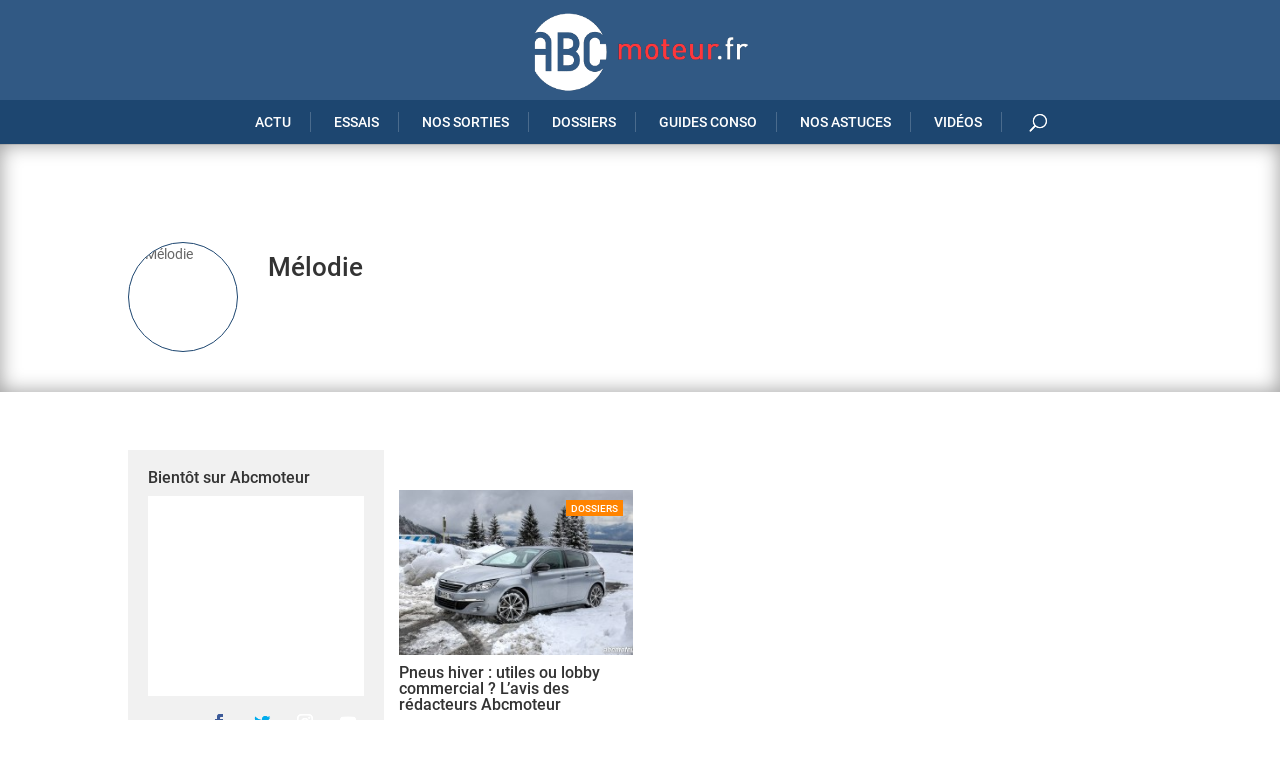

--- FILE ---
content_type: text/html; charset=UTF-8
request_url: https://abcmoteur.fr/author/melodie/
body_size: 30758
content:
<!DOCTYPE html>
<html lang="fr-FR">
<head><meta charset="UTF-8" /><script>if(navigator.userAgent.match(/MSIE|Internet Explorer/i)||navigator.userAgent.match(/Trident\/7\..*?rv:11/i)){var href=document.location.href;if(!href.match(/[?&]nowprocket/)){if(href.indexOf("?")==-1){if(href.indexOf("#")==-1){document.location.href=href+"?nowprocket=1"}else{document.location.href=href.replace("#","?nowprocket=1#")}}else{if(href.indexOf("#")==-1){document.location.href=href+"&nowprocket=1"}else{document.location.href=href.replace("#","&nowprocket=1#")}}}}</script><script>(()=>{class RocketLazyLoadScripts{constructor(){this.v="2.0.4",this.userEvents=["keydown","keyup","mousedown","mouseup","mousemove","mouseover","mouseout","touchmove","touchstart","touchend","touchcancel","wheel","click","dblclick","input"],this.attributeEvents=["onblur","onclick","oncontextmenu","ondblclick","onfocus","onmousedown","onmouseenter","onmouseleave","onmousemove","onmouseout","onmouseover","onmouseup","onmousewheel","onscroll","onsubmit"]}async t(){this.i(),this.o(),/iP(ad|hone)/.test(navigator.userAgent)&&this.h(),this.u(),this.l(this),this.m(),this.k(this),this.p(this),this._(),await Promise.all([this.R(),this.L()]),this.lastBreath=Date.now(),this.S(this),this.P(),this.D(),this.O(),this.M(),await this.C(this.delayedScripts.normal),await this.C(this.delayedScripts.defer),await this.C(this.delayedScripts.async),await this.T(),await this.F(),await this.j(),await this.A(),window.dispatchEvent(new Event("rocket-allScriptsLoaded")),this.everythingLoaded=!0,this.lastTouchEnd&&await new Promise(t=>setTimeout(t,500-Date.now()+this.lastTouchEnd)),this.I(),this.H(),this.U(),this.W()}i(){this.CSPIssue=sessionStorage.getItem("rocketCSPIssue"),document.addEventListener("securitypolicyviolation",t=>{this.CSPIssue||"script-src-elem"!==t.violatedDirective||"data"!==t.blockedURI||(this.CSPIssue=!0,sessionStorage.setItem("rocketCSPIssue",!0))},{isRocket:!0})}o(){window.addEventListener("pageshow",t=>{this.persisted=t.persisted,this.realWindowLoadedFired=!0},{isRocket:!0}),window.addEventListener("pagehide",()=>{this.onFirstUserAction=null},{isRocket:!0})}h(){let t;function e(e){t=e}window.addEventListener("touchstart",e,{isRocket:!0}),window.addEventListener("touchend",function i(o){o.changedTouches[0]&&t.changedTouches[0]&&Math.abs(o.changedTouches[0].pageX-t.changedTouches[0].pageX)<10&&Math.abs(o.changedTouches[0].pageY-t.changedTouches[0].pageY)<10&&o.timeStamp-t.timeStamp<200&&(window.removeEventListener("touchstart",e,{isRocket:!0}),window.removeEventListener("touchend",i,{isRocket:!0}),"INPUT"===o.target.tagName&&"text"===o.target.type||(o.target.dispatchEvent(new TouchEvent("touchend",{target:o.target,bubbles:!0})),o.target.dispatchEvent(new MouseEvent("mouseover",{target:o.target,bubbles:!0})),o.target.dispatchEvent(new PointerEvent("click",{target:o.target,bubbles:!0,cancelable:!0,detail:1,clientX:o.changedTouches[0].clientX,clientY:o.changedTouches[0].clientY})),event.preventDefault()))},{isRocket:!0})}q(t){this.userActionTriggered||("mousemove"!==t.type||this.firstMousemoveIgnored?"keyup"===t.type||"mouseover"===t.type||"mouseout"===t.type||(this.userActionTriggered=!0,this.onFirstUserAction&&this.onFirstUserAction()):this.firstMousemoveIgnored=!0),"click"===t.type&&t.preventDefault(),t.stopPropagation(),t.stopImmediatePropagation(),"touchstart"===this.lastEvent&&"touchend"===t.type&&(this.lastTouchEnd=Date.now()),"click"===t.type&&(this.lastTouchEnd=0),this.lastEvent=t.type,t.composedPath&&t.composedPath()[0].getRootNode()instanceof ShadowRoot&&(t.rocketTarget=t.composedPath()[0]),this.savedUserEvents.push(t)}u(){this.savedUserEvents=[],this.userEventHandler=this.q.bind(this),this.userEvents.forEach(t=>window.addEventListener(t,this.userEventHandler,{passive:!1,isRocket:!0})),document.addEventListener("visibilitychange",this.userEventHandler,{isRocket:!0})}U(){this.userEvents.forEach(t=>window.removeEventListener(t,this.userEventHandler,{passive:!1,isRocket:!0})),document.removeEventListener("visibilitychange",this.userEventHandler,{isRocket:!0}),this.savedUserEvents.forEach(t=>{(t.rocketTarget||t.target).dispatchEvent(new window[t.constructor.name](t.type,t))})}m(){const t="return false",e=Array.from(this.attributeEvents,t=>"data-rocket-"+t),i="["+this.attributeEvents.join("],[")+"]",o="[data-rocket-"+this.attributeEvents.join("],[data-rocket-")+"]",s=(e,i,o)=>{o&&o!==t&&(e.setAttribute("data-rocket-"+i,o),e["rocket"+i]=new Function("event",o),e.setAttribute(i,t))};new MutationObserver(t=>{for(const n of t)"attributes"===n.type&&(n.attributeName.startsWith("data-rocket-")||this.everythingLoaded?n.attributeName.startsWith("data-rocket-")&&this.everythingLoaded&&this.N(n.target,n.attributeName.substring(12)):s(n.target,n.attributeName,n.target.getAttribute(n.attributeName))),"childList"===n.type&&n.addedNodes.forEach(t=>{if(t.nodeType===Node.ELEMENT_NODE)if(this.everythingLoaded)for(const i of[t,...t.querySelectorAll(o)])for(const t of i.getAttributeNames())e.includes(t)&&this.N(i,t.substring(12));else for(const e of[t,...t.querySelectorAll(i)])for(const t of e.getAttributeNames())this.attributeEvents.includes(t)&&s(e,t,e.getAttribute(t))})}).observe(document,{subtree:!0,childList:!0,attributeFilter:[...this.attributeEvents,...e]})}I(){this.attributeEvents.forEach(t=>{document.querySelectorAll("[data-rocket-"+t+"]").forEach(e=>{this.N(e,t)})})}N(t,e){const i=t.getAttribute("data-rocket-"+e);i&&(t.setAttribute(e,i),t.removeAttribute("data-rocket-"+e))}k(t){Object.defineProperty(HTMLElement.prototype,"onclick",{get(){return this.rocketonclick||null},set(e){this.rocketonclick=e,this.setAttribute(t.everythingLoaded?"onclick":"data-rocket-onclick","this.rocketonclick(event)")}})}S(t){function e(e,i){let o=e[i];e[i]=null,Object.defineProperty(e,i,{get:()=>o,set(s){t.everythingLoaded?o=s:e["rocket"+i]=o=s}})}e(document,"onreadystatechange"),e(window,"onload"),e(window,"onpageshow");try{Object.defineProperty(document,"readyState",{get:()=>t.rocketReadyState,set(e){t.rocketReadyState=e},configurable:!0}),document.readyState="loading"}catch(t){console.log("WPRocket DJE readyState conflict, bypassing")}}l(t){this.originalAddEventListener=EventTarget.prototype.addEventListener,this.originalRemoveEventListener=EventTarget.prototype.removeEventListener,this.savedEventListeners=[],EventTarget.prototype.addEventListener=function(e,i,o){o&&o.isRocket||!t.B(e,this)&&!t.userEvents.includes(e)||t.B(e,this)&&!t.userActionTriggered||e.startsWith("rocket-")||t.everythingLoaded?t.originalAddEventListener.call(this,e,i,o):(t.savedEventListeners.push({target:this,remove:!1,type:e,func:i,options:o}),"mouseenter"!==e&&"mouseleave"!==e||t.originalAddEventListener.call(this,e,t.savedUserEvents.push,o))},EventTarget.prototype.removeEventListener=function(e,i,o){o&&o.isRocket||!t.B(e,this)&&!t.userEvents.includes(e)||t.B(e,this)&&!t.userActionTriggered||e.startsWith("rocket-")||t.everythingLoaded?t.originalRemoveEventListener.call(this,e,i,o):t.savedEventListeners.push({target:this,remove:!0,type:e,func:i,options:o})}}J(t,e){this.savedEventListeners=this.savedEventListeners.filter(i=>{let o=i.type,s=i.target||window;return e!==o||t!==s||(this.B(o,s)&&(i.type="rocket-"+o),this.$(i),!1)})}H(){EventTarget.prototype.addEventListener=this.originalAddEventListener,EventTarget.prototype.removeEventListener=this.originalRemoveEventListener,this.savedEventListeners.forEach(t=>this.$(t))}$(t){t.remove?this.originalRemoveEventListener.call(t.target,t.type,t.func,t.options):this.originalAddEventListener.call(t.target,t.type,t.func,t.options)}p(t){let e;function i(e){return t.everythingLoaded?e:e.split(" ").map(t=>"load"===t||t.startsWith("load.")?"rocket-jquery-load":t).join(" ")}function o(o){function s(e){const s=o.fn[e];o.fn[e]=o.fn.init.prototype[e]=function(){return this[0]===window&&t.userActionTriggered&&("string"==typeof arguments[0]||arguments[0]instanceof String?arguments[0]=i(arguments[0]):"object"==typeof arguments[0]&&Object.keys(arguments[0]).forEach(t=>{const e=arguments[0][t];delete arguments[0][t],arguments[0][i(t)]=e})),s.apply(this,arguments),this}}if(o&&o.fn&&!t.allJQueries.includes(o)){const e={DOMContentLoaded:[],"rocket-DOMContentLoaded":[]};for(const t in e)document.addEventListener(t,()=>{e[t].forEach(t=>t())},{isRocket:!0});o.fn.ready=o.fn.init.prototype.ready=function(i){function s(){parseInt(o.fn.jquery)>2?setTimeout(()=>i.bind(document)(o)):i.bind(document)(o)}return"function"==typeof i&&(t.realDomReadyFired?!t.userActionTriggered||t.fauxDomReadyFired?s():e["rocket-DOMContentLoaded"].push(s):e.DOMContentLoaded.push(s)),o([])},s("on"),s("one"),s("off"),t.allJQueries.push(o)}e=o}t.allJQueries=[],o(window.jQuery),Object.defineProperty(window,"jQuery",{get:()=>e,set(t){o(t)}})}P(){const t=new Map;document.write=document.writeln=function(e){const i=document.currentScript,o=document.createRange(),s=i.parentElement;let n=t.get(i);void 0===n&&(n=i.nextSibling,t.set(i,n));const c=document.createDocumentFragment();o.setStart(c,0),c.appendChild(o.createContextualFragment(e)),s.insertBefore(c,n)}}async R(){return new Promise(t=>{this.userActionTriggered?t():this.onFirstUserAction=t})}async L(){return new Promise(t=>{document.addEventListener("DOMContentLoaded",()=>{this.realDomReadyFired=!0,t()},{isRocket:!0})})}async j(){return this.realWindowLoadedFired?Promise.resolve():new Promise(t=>{window.addEventListener("load",t,{isRocket:!0})})}M(){this.pendingScripts=[];this.scriptsMutationObserver=new MutationObserver(t=>{for(const e of t)e.addedNodes.forEach(t=>{"SCRIPT"!==t.tagName||t.noModule||t.isWPRocket||this.pendingScripts.push({script:t,promise:new Promise(e=>{const i=()=>{const i=this.pendingScripts.findIndex(e=>e.script===t);i>=0&&this.pendingScripts.splice(i,1),e()};t.addEventListener("load",i,{isRocket:!0}),t.addEventListener("error",i,{isRocket:!0}),setTimeout(i,1e3)})})})}),this.scriptsMutationObserver.observe(document,{childList:!0,subtree:!0})}async F(){await this.X(),this.pendingScripts.length?(await this.pendingScripts[0].promise,await this.F()):this.scriptsMutationObserver.disconnect()}D(){this.delayedScripts={normal:[],async:[],defer:[]},document.querySelectorAll("script[type$=rocketlazyloadscript]").forEach(t=>{t.hasAttribute("data-rocket-src")?t.hasAttribute("async")&&!1!==t.async?this.delayedScripts.async.push(t):t.hasAttribute("defer")&&!1!==t.defer||"module"===t.getAttribute("data-rocket-type")?this.delayedScripts.defer.push(t):this.delayedScripts.normal.push(t):this.delayedScripts.normal.push(t)})}async _(){await this.L();let t=[];document.querySelectorAll("script[type$=rocketlazyloadscript][data-rocket-src]").forEach(e=>{let i=e.getAttribute("data-rocket-src");if(i&&!i.startsWith("data:")){i.startsWith("//")&&(i=location.protocol+i);try{const o=new URL(i).origin;o!==location.origin&&t.push({src:o,crossOrigin:e.crossOrigin||"module"===e.getAttribute("data-rocket-type")})}catch(t){}}}),t=[...new Map(t.map(t=>[JSON.stringify(t),t])).values()],this.Y(t,"preconnect")}async G(t){if(await this.K(),!0!==t.noModule||!("noModule"in HTMLScriptElement.prototype))return new Promise(e=>{let i;function o(){(i||t).setAttribute("data-rocket-status","executed"),e()}try{if(navigator.userAgent.includes("Firefox/")||""===navigator.vendor||this.CSPIssue)i=document.createElement("script"),[...t.attributes].forEach(t=>{let e=t.nodeName;"type"!==e&&("data-rocket-type"===e&&(e="type"),"data-rocket-src"===e&&(e="src"),i.setAttribute(e,t.nodeValue))}),t.text&&(i.text=t.text),t.nonce&&(i.nonce=t.nonce),i.hasAttribute("src")?(i.addEventListener("load",o,{isRocket:!0}),i.addEventListener("error",()=>{i.setAttribute("data-rocket-status","failed-network"),e()},{isRocket:!0}),setTimeout(()=>{i.isConnected||e()},1)):(i.text=t.text,o()),i.isWPRocket=!0,t.parentNode.replaceChild(i,t);else{const i=t.getAttribute("data-rocket-type"),s=t.getAttribute("data-rocket-src");i?(t.type=i,t.removeAttribute("data-rocket-type")):t.removeAttribute("type"),t.addEventListener("load",o,{isRocket:!0}),t.addEventListener("error",i=>{this.CSPIssue&&i.target.src.startsWith("data:")?(console.log("WPRocket: CSP fallback activated"),t.removeAttribute("src"),this.G(t).then(e)):(t.setAttribute("data-rocket-status","failed-network"),e())},{isRocket:!0}),s?(t.fetchPriority="high",t.removeAttribute("data-rocket-src"),t.src=s):t.src="data:text/javascript;base64,"+window.btoa(unescape(encodeURIComponent(t.text)))}}catch(i){t.setAttribute("data-rocket-status","failed-transform"),e()}});t.setAttribute("data-rocket-status","skipped")}async C(t){const e=t.shift();return e?(e.isConnected&&await this.G(e),this.C(t)):Promise.resolve()}O(){this.Y([...this.delayedScripts.normal,...this.delayedScripts.defer,...this.delayedScripts.async],"preload")}Y(t,e){this.trash=this.trash||[];let i=!0;var o=document.createDocumentFragment();t.forEach(t=>{const s=t.getAttribute&&t.getAttribute("data-rocket-src")||t.src;if(s&&!s.startsWith("data:")){const n=document.createElement("link");n.href=s,n.rel=e,"preconnect"!==e&&(n.as="script",n.fetchPriority=i?"high":"low"),t.getAttribute&&"module"===t.getAttribute("data-rocket-type")&&(n.crossOrigin=!0),t.crossOrigin&&(n.crossOrigin=t.crossOrigin),t.integrity&&(n.integrity=t.integrity),t.nonce&&(n.nonce=t.nonce),o.appendChild(n),this.trash.push(n),i=!1}}),document.head.appendChild(o)}W(){this.trash.forEach(t=>t.remove())}async T(){try{document.readyState="interactive"}catch(t){}this.fauxDomReadyFired=!0;try{await this.K(),this.J(document,"readystatechange"),document.dispatchEvent(new Event("rocket-readystatechange")),await this.K(),document.rocketonreadystatechange&&document.rocketonreadystatechange(),await this.K(),this.J(document,"DOMContentLoaded"),document.dispatchEvent(new Event("rocket-DOMContentLoaded")),await this.K(),this.J(window,"DOMContentLoaded"),window.dispatchEvent(new Event("rocket-DOMContentLoaded"))}catch(t){console.error(t)}}async A(){try{document.readyState="complete"}catch(t){}try{await this.K(),this.J(document,"readystatechange"),document.dispatchEvent(new Event("rocket-readystatechange")),await this.K(),document.rocketonreadystatechange&&document.rocketonreadystatechange(),await this.K(),this.J(window,"load"),window.dispatchEvent(new Event("rocket-load")),await this.K(),window.rocketonload&&window.rocketonload(),await this.K(),this.allJQueries.forEach(t=>t(window).trigger("rocket-jquery-load")),await this.K(),this.J(window,"pageshow");const t=new Event("rocket-pageshow");t.persisted=this.persisted,window.dispatchEvent(t),await this.K(),window.rocketonpageshow&&window.rocketonpageshow({persisted:this.persisted})}catch(t){console.error(t)}}async K(){Date.now()-this.lastBreath>45&&(await this.X(),this.lastBreath=Date.now())}async X(){return document.hidden?new Promise(t=>setTimeout(t)):new Promise(t=>requestAnimationFrame(t))}B(t,e){return e===document&&"readystatechange"===t||(e===document&&"DOMContentLoaded"===t||(e===window&&"DOMContentLoaded"===t||(e===window&&"load"===t||e===window&&"pageshow"===t)))}static run(){(new RocketLazyLoadScripts).t()}}RocketLazyLoadScripts.run()})();</script>
	
<meta http-equiv="X-UA-Compatible" content="IE=edge">
	<link rel="pingback" href="https://abcmoteur.fr/xmlrpc.php" />

	<script type="rocketlazyloadscript" data-rocket-type="text/javascript">
		document.documentElement.className = 'js';
	</script>

	<script>var et_site_url='https://abcmoteur.fr';var et_post_id='0';function et_core_page_resource_fallback(a,b){"undefined"===typeof b&&(b=a.sheet.cssRules&&0===a.sheet.cssRules.length);b&&(a.onerror=null,a.onload=null,a.href?a.href=et_site_url+"/?et_core_page_resource="+a.id+et_post_id:a.src&&(a.src=et_site_url+"/?et_core_page_resource="+a.id+et_post_id))}
</script><title>Mélodie - Abcmoteur</title>
<style id="rocket-critical-css">#sb_instagram{width:100%;margin:0 auto;padding:0;-webkit-box-sizing:border-box;-moz-box-sizing:border-box;box-sizing:border-box}#sb_instagram:after{content:"";display:table;clear:both}#sb_instagram.sbi_fixed_height{overflow:hidden;overflow-y:auto;-webkit-box-sizing:border-box;-moz-box-sizing:border-box;box-sizing:border-box}#sb_instagram #sbi_images{width:100%;float:left;line-height:0;-webkit-box-sizing:border-box;-moz-box-sizing:border-box;box-sizing:border-box}#sb_instagram br{display:none}#sb_instagram #sbi_load{float:left;clear:both;width:100%;text-align:center}#sb_instagram #sbi_load{opacity:1}@media all and (max-width:640px){#sb_instagram.sbi_width_resp{width:100%!important}}body:after{content:url(https://abcmoteur.fr/wp-content/plugins/instagram-feed/img/sbi-sprite.png);display:none}ul{box-sizing:border-box}:root{--wp--preset--font-size--normal:16px;--wp--preset--font-size--huge:42px}@font-face{font-family:'Open Sans';font-style:normal;font-weight:400;font-display:swap;src:url('https://abcmoteur.fr/wp-content/uploads/omgf/et-gf-open-sans/open-sans-normal-400.eot');src:url('https://abcmoteur.fr/wp-content/uploads/omgf/et-gf-open-sans/open-sans-normal-400.woff2') format('woff2'),url('https://abcmoteur.fr/wp-content/uploads/omgf/et-gf-open-sans/open-sans-normal-400.woff') format('woff'),url('https://abcmoteur.fr/wp-content/uploads/omgf/et-gf-open-sans/open-sans-normal-400.ttf') format('ttf')}@font-face{font-family:'Open Sans';font-style:normal;font-weight:700;font-display:swap;src:url('https://abcmoteur.fr/wp-content/uploads/omgf/et-gf-open-sans/open-sans-normal-700.eot');src:url('https://abcmoteur.fr/wp-content/uploads/omgf/et-gf-open-sans/open-sans-normal-700.woff2') format('woff2'),url('https://abcmoteur.fr/wp-content/uploads/omgf/et-gf-open-sans/open-sans-normal-700.woff') format('woff'),url('https://abcmoteur.fr/wp-content/uploads/omgf/et-gf-open-sans/open-sans-normal-700.ttf') format('ttf')}a,body,div,form,h1,h2,h5,html,img,li,p,span,ul{margin:0;padding:0;border:0;outline:0;font-size:100%;-ms-text-size-adjust:100%;-webkit-text-size-adjust:100%;vertical-align:baseline;background:transparent}body{line-height:1}ul{list-style:none}:focus{outline:0}article,header,nav{display:block}body{font-family:Open Sans,Arial,sans-serif;font-size:14px;color:#666;background-color:#fff;line-height:1.7em;font-weight:500;-webkit-font-smoothing:antialiased;-moz-osx-font-smoothing:grayscale}body.et_cover_background{background-size:cover!important;background-position:top!important;background-repeat:no-repeat!important;background-attachment:fixed}a{color:#2ea3f2}a{text-decoration:none}p{padding-bottom:1em}p:not(.has-background):last-of-type{padding-bottom:0}h1,h2,h5{color:#333;padding-bottom:10px;line-height:1em;font-weight:500}h2 a{color:inherit}h1{font-size:30px}h2{font-size:26px}h5{font-size:16px}input{-webkit-appearance:none}input{font-family:inherit}img{max-width:100%;height:auto}#top-menu li{word-wrap:break-word}.mobile_menu_bar:after,.mobile_menu_bar:before{color:#2ea3f2}.et-search-form,.et_mobile_menu{border-color:#2ea3f2}#main-content{background-color:#fff}.container{width:80%;max-width:1080px;margin:auto}body:not(.et-tb) #main-content .container,body:not(.et-tb-has-header) #main-content .container{padding-top:58px}.container{text-align:left;position:relative}#main-header{line-height:23px;font-weight:500;top:0;background-color:#fff;width:100%;box-shadow:0 1px 0 rgba(0,0,0,.1);-moz-box-shadow:0 1px 0 rgba(0,0,0,.1);-webkit-box-shadow:0 1px 0 rgba(0,0,0,.1);position:relative;z-index:99999}.et_fixed_nav.et_show_nav #page-container{padding-top:80px}.et_fixed_nav.et_show_nav.et_header_style_centered #page-container{padding-top:147px}.et_fixed_nav #main-header{position:fixed}.et_header_style_centered #main-header .container{text-align:center;height:inherit}.et_header_style_centered #main-header div#et-top-navigation{bottom:0;position:relative;width:100%}.et_header_style_centered #et-top-navigation,.et_header_style_centered #logo,.et_header_style_centered #top-menu,.et_header_style_centered nav#top-menu-nav{float:none}.et_header_style_centered #logo{max-height:64%}.et_header_style_centered #main-header .logo_container{height:100px;padding:0}.et_header_style_centered #et_top_search{float:none;display:inline-block!important}.et_header_style_centered #et_search_icon:before{left:3px;top:-13px}.et_header_style_centered nav#top-menu-nav{display:inline-block}.et_header_style_centered #top-menu>li>a{padding-bottom:2em}#logo{width:auto;margin-bottom:0;max-height:54%;display:inline-block;float:none;vertical-align:middle;-webkit-transform:translateZ(0)}span.logo_helper{display:inline-block;height:100%;vertical-align:middle;width:0}.et-social-icons{float:right}.et-social-icons li{display:inline-block;margin-left:20px}.et-social-icon a{display:inline-block;font-size:24px;position:relative;text-align:center;color:#666;text-decoration:none}.et-social-icon span{display:none}#top-menu,#top-menu-nav{line-height:0}#et-top-navigation{font-weight:600}#top-menu,nav#top-menu-nav{float:left}#top-menu li{display:inline-block;font-size:14px;padding-right:22px}#top-menu>li:last-child{padding-right:0}#top-menu a{color:rgba(0,0,0,.6);text-decoration:none;display:block;position:relative}#et_search_icon:before{content:"\55";font-size:17px;left:0;position:absolute;top:-3px}#et_top_search{float:right;margin:3px 0 0 22px;position:relative;display:block;width:18px}.et-search-form{top:0;bottom:0;right:0;position:absolute;z-index:1000;width:100%}.et-search-form input{width:90%;border:none;color:#333;position:absolute;top:0;bottom:0;right:30px;margin:auto;background:transparent}.et-search-form .et-search-field::-ms-clear{width:0;height:0;display:none}.et_header_style_centered .et-search-form input,.et_header_style_centered span.et_close_search_field{top:60%}.et_search_form_container{animation:none;-o-animation:none;-webkit-animation:none;-moz-animation:none}.container.et_search_form_container{position:relative;opacity:0;height:1px}span.et_close_search_field{display:block;width:30px;height:30px;z-index:99999;position:absolute;right:0;top:0;bottom:0;margin:auto}span.et_close_search_field:after{font-family:ETmodules;content:"\4d";speak:none;font-weight:400;-webkit-font-feature-settings:normal;font-feature-settings:normal;font-variant:normal;text-transform:none;line-height:1;-webkit-font-smoothing:antialiased;font-size:32px;display:inline-block;-webkit-box-sizing:border-box;box-sizing:border-box}.container.et_menu_container{z-index:99}.et_search_outer{width:100%;overflow:hidden;position:absolute;top:0}form.et-search-form{background:transparent!important}input[type=search]::-webkit-search-cancel-button{-webkit-appearance:none}#et-top-navigation{float:right}#et_mobile_nav_menu{float:right;display:none}.mobile_menu_bar:before{content:"\61";font-size:32px;left:0;position:relative;top:0}#footer-bottom{background-color:#1f1f1f;background-color:rgba(0,0,0,.32);padding:15px 0 5px}.alignright{float:right}.alignleft{float:left}.pagination{clear:both}#sidebar{padding-bottom:28px}#sidebar .et_pb_widget{margin-bottom:30px;width:100%;float:none}.et_pb_scroll_top.et-pb-icon{text-align:center;background:rgba(0,0,0,.4);text-decoration:none;position:fixed;z-index:99999;bottom:125px;right:0;-webkit-border-top-left-radius:5px;-webkit-border-bottom-left-radius:5px;-moz-border-radius-topleft:5px;-moz-border-radius-bottomleft:5px;border-top-left-radius:5px;border-bottom-left-radius:5px;display:none;font-size:30px;padding:5px;color:#fff}.et_pb_scroll_top:before{content:"2"}@media (min-width:981px){.et_fullwidth_nav .et-search-form,.et_fullwidth_nav .et_close_search_field{right:30px}.et_fullwidth_nav #main-header .container{width:100%;max-width:100%;padding-right:30px;padding-left:30px}#sidebar{float:left;width:20.875%}#left-area{width:79.125%;padding-bottom:23px}#main-content .container:before{content:"";position:absolute;top:0;height:100%;width:1px;background-color:#e2e2e2}.et_left_sidebar #left-area{float:right;padding-left:5.5%}.et_left_sidebar #sidebar{padding-right:30px}.et_left_sidebar #main-content .container:before{left:20.875%!important}}@media (min-width:981px) and (max-width:1100px){#sidebar .et_pb_widget{margin-left:0}.et_left_sidebar #sidebar .et_pb_widget{margin-right:0}}@media (max-width:980px){#page-container,.et_fixed_nav.et_show_nav #page-container{padding-top:80px}.et_fixed_nav.et_show_nav.et_header_style_centered #page-container{padding-top:136px}#left-area,#sidebar{width:100%!important}.et_left_sidebar #left-area,.et_left_sidebar #sidebar{width:auto;float:none;padding-right:0;padding-left:0}.et_left_sidebar #left-area{margin-left:0}.et_left_sidebar #sidebar{margin-right:0;border-right:none}#main-content .container:before{display:none!important}#top-menu{display:none}.et_header_style_centered #main-header{padding:20px 0}.et_header_style_centered nav#top-menu-nav{display:none}#et-top-navigation{margin-right:0}.et_fixed_nav #main-header{position:absolute}.et_header_style_centered #logo{max-height:60px}.et_header_style_centered header#main-header .logo_container{height:auto;max-height:100px;padding:0}#et_top_search{margin:0 35px 0 0;float:left}#et_search_icon:before{top:7px}.et_header_style_centered #et_top_search{display:none!important}.et_header_style_centered .et_search_outer{display:none}.et-social-icons{float:none;text-align:center}.et-social-icons{margin:0 0 5px}#et_mobile_nav_menu{display:block}.et_header_style_centered .et_menu_container .mobile_menu_bar{opacity:1}.et_header_style_centered #et_mobile_nav_menu{float:none;position:relative;margin-top:20px}.et_header_style_centered #main-header .mobile_nav{display:block;text-align:left;background-color:rgba(0,0,0,.05);border-radius:5px;padding:5px 10px}.et_header_style_centered .mobile_nav .select_page{display:inline-block;color:#666;font-size:14px}.et_header_style_centered .et_menu_container .mobile_menu_bar{position:absolute;right:5px;top:2px}.et_header_style_centered .et_mobile_menu{top:53px}}@media (max-width:767px){#et-top-navigation{margin-right:0}}@media (max-width:479px){#et-top-navigation{margin-right:0}}@font-face{font-family:ETmodules;font-display:swap;src:url(https://abcmoteur.fr/wp-content/themes/Divi/core/admin/fonts/modules.eot);src:url(https://abcmoteur.fr/wp-content/themes/Divi/core/admin/fonts/modules.eot?#iefix) format("embedded-opentype"),url(https://abcmoteur.fr/wp-content/themes/Divi/core/admin/fonts/modules.ttf) format("truetype"),url(https://abcmoteur.fr/wp-content/themes/Divi/core/admin/fonts/modules.woff) format("woff"),url(https://abcmoteur.fr/wp-content/themes/Divi/core/admin/fonts/modules.svg#ETmodules) format("svg");font-weight:400;font-style:normal}.et-social-facebook a.icon:before{content:"\e093"}.et-social-twitter a.icon:before{content:"\e094"}.et-social-google-plus a.icon:before{content:"\e096"}@media (min-width:981px){.et_pb_gutters3 .et_pb_column{margin-right:5.5%}}@media (max-width:479px){.et_pb_column{width:100%!important}}*{-webkit-box-sizing:border-box;box-sizing:border-box}#et_search_icon:before,.et-social-icon a:before,.et_overlay:before,.mobile_menu_bar:before{font-family:ETmodules!important;speak:none;font-style:normal;font-weight:400;-webkit-font-feature-settings:normal;font-feature-settings:normal;font-variant:normal;text-transform:none;line-height:1;-webkit-font-smoothing:antialiased;-moz-osx-font-smoothing:grayscale;text-shadow:0 0;direction:ltr}.et-pb-icon{font-family:ETmodules;content:attr(data-icon);speak:none;font-weight:400;-webkit-font-feature-settings:normal;font-feature-settings:normal;font-variant:normal;text-transform:none;line-height:1;-webkit-font-smoothing:antialiased;font-size:96px;font-style:normal;display:inline-block;-webkit-box-sizing:border-box;box-sizing:border-box;direction:ltr}.nav li{position:relative;line-height:1em}.et_mobile_menu li a{font-size:14px}.et_mobile_menu{position:absolute;left:0;padding:5%;background:#fff;width:100%;visibility:visible;opacity:1;display:none;z-index:9999;border-top:3px solid #2ea3f2;box-shadow:0 2px 5px rgba(0,0,0,.1);-moz-box-shadow:0 2px 5px rgba(0,0,0,.1);-webkit-box-shadow:0 2px 5px rgba(0,0,0,.1)}.et_mobile_menu li a{border-bottom:1px solid rgba(0,0,0,.03);color:#666;padding:10px 5%;display:block}.mobile_menu_bar{position:relative;display:block;line-height:0}.mobile_menu_bar:before{content:"\61";font-size:32px;position:relative;left:0;top:0}.mobile_nav .select_page{display:none}.et_pb_widget{float:left;max-width:100%}.et_pb_post,.et_pb_text,.et_pb_widget{word-wrap:break-word}.et_overlay:before{color:#2ea3f2}.et_pb_column{float:left;background-size:cover;background-position:50%;position:relative;z-index:2;min-height:1px}.et_pb_column,.et_pb_module{background-size:cover;background-position:50%;background-repeat:no-repeat}.et_pb_post{margin-bottom:60px}.et_pb_post .entry-featured-image-url{display:block;position:relative;margin-bottom:30px}.et_pb_post .entry-title a,.et_pb_post h2 a{text-decoration:none}.et_pb_bg_layout_light .et_pb_post p{color:#666}.et_pb_post a img{vertical-align:bottom;max-width:100%}.et_overlay{z-index:-1;position:absolute;top:0;left:0;display:block;width:100%;height:100%;background:hsla(0,0%,100%,.9);opacity:0;border:1px solid #e5e5e5;box-sizing:border-box;-moz-box-sizing:border-box;-webkit-box-sizing:border-box;-webkit-backface-visibility:hidden;backface-visibility:hidden;-webkit-font-smoothing:antialiased}.et_overlay:before{content:"\e050";position:absolute;top:55%;left:50%;margin:-16px 0 0 -16px;font-size:32px}.et_pb_text>:last-child{padding-bottom:0}.et_pb_text_inner{position:relative}.et_pb_text_align_left{text-align:left}.et_pb_social_media_follow_network_name{display:none}.et_pb_module{-webkit-animation-timing-function:linear;animation-timing-function:linear;-webkit-animation-duration:.2s;animation-duration:.2s}@media (min-width:981px) and (max-width:1100px){.et_pb_post{margin-bottom:42px}}@media (max-width:980px){.et_pb_column{width:100%;margin-bottom:30px}.et_pb_post{margin-bottom:42px}}@media (max-width:767px){.et_pb_post{margin-bottom:42px}}@media (max-width:479px){.et_pb_post{margin-bottom:42px}}.clearfix:after{visibility:hidden;display:block;font-size:0;content:" ";clear:both;height:0}@font-face{font-family:'Open Sans';font-style:normal;font-weight:300;font-display:swap;src:url('https://abcmoteur.fr/wp-content/uploads/omgf/divi-fonts/open-sans-normal-300.eot');src:url('https://abcmoteur.fr/wp-content/uploads/omgf/divi-fonts/open-sans-normal-300.woff2') format('woff2'),url('https://abcmoteur.fr/wp-content/uploads/omgf/divi-fonts/open-sans-normal-300.woff') format('woff'),url('https://abcmoteur.fr/wp-content/uploads/omgf/divi-fonts/open-sans-normal-300.ttf') format('ttf')}@font-face{font-family:'Open Sans';font-style:italic;font-weight:300;font-display:swap;src:url('https://abcmoteur.fr/wp-content/uploads/omgf/divi-fonts/open-sans-italic-300.eot');src:url('https://abcmoteur.fr/wp-content/uploads/omgf/divi-fonts/open-sans-italic-300.woff2') format('woff2'),url('https://abcmoteur.fr/wp-content/uploads/omgf/divi-fonts/open-sans-italic-300.woff') format('woff'),url('https://abcmoteur.fr/wp-content/uploads/omgf/divi-fonts/open-sans-italic-300.ttf') format('ttf')}@font-face{font-family:'Open Sans';font-style:normal;font-weight:400;font-display:swap;src:url('https://abcmoteur.fr/wp-content/uploads/omgf/divi-fonts/open-sans-normal-400.eot');src:url('https://abcmoteur.fr/wp-content/uploads/omgf/divi-fonts/open-sans-normal-400.woff2') format('woff2'),url('https://abcmoteur.fr/wp-content/uploads/omgf/divi-fonts/open-sans-normal-400.woff') format('woff'),url('https://abcmoteur.fr/wp-content/uploads/omgf/divi-fonts/open-sans-normal-400.ttf') format('ttf')}@font-face{font-family:'Open Sans';font-style:italic;font-weight:400;font-display:swap;src:url('https://abcmoteur.fr/wp-content/uploads/omgf/divi-fonts/open-sans-italic-400.eot');src:url('https://abcmoteur.fr/wp-content/uploads/omgf/divi-fonts/open-sans-italic-400.woff2') format('woff2'),url('https://abcmoteur.fr/wp-content/uploads/omgf/divi-fonts/open-sans-italic-400.woff') format('woff'),url('https://abcmoteur.fr/wp-content/uploads/omgf/divi-fonts/open-sans-italic-400.ttf') format('ttf')}@font-face{font-family:'Open Sans';font-style:normal;font-weight:600;font-display:swap;src:url('https://abcmoteur.fr/wp-content/uploads/omgf/divi-fonts/open-sans-normal-600.eot');src:url('https://abcmoteur.fr/wp-content/uploads/omgf/divi-fonts/open-sans-normal-600.woff2') format('woff2'),url('https://abcmoteur.fr/wp-content/uploads/omgf/divi-fonts/open-sans-normal-600.woff') format('woff'),url('https://abcmoteur.fr/wp-content/uploads/omgf/divi-fonts/open-sans-normal-600.ttf') format('ttf')}@font-face{font-family:'Open Sans';font-style:italic;font-weight:600;font-display:swap;src:url('https://abcmoteur.fr/wp-content/uploads/omgf/divi-fonts/open-sans-italic-600.eot');src:url('https://abcmoteur.fr/wp-content/uploads/omgf/divi-fonts/open-sans-italic-600.woff2') format('woff2'),url('https://abcmoteur.fr/wp-content/uploads/omgf/divi-fonts/open-sans-italic-600.woff') format('woff'),url('https://abcmoteur.fr/wp-content/uploads/omgf/divi-fonts/open-sans-italic-600.ttf') format('ttf')}@font-face{font-family:'Open Sans';font-style:normal;font-weight:700;font-display:swap;src:url('https://abcmoteur.fr/wp-content/uploads/omgf/divi-fonts/open-sans-normal-700.eot');src:url('https://abcmoteur.fr/wp-content/uploads/omgf/divi-fonts/open-sans-normal-700.woff2') format('woff2'),url('https://abcmoteur.fr/wp-content/uploads/omgf/divi-fonts/open-sans-normal-700.woff') format('woff'),url('https://abcmoteur.fr/wp-content/uploads/omgf/divi-fonts/open-sans-normal-700.ttf') format('ttf')}@font-face{font-family:'Open Sans';font-style:italic;font-weight:700;font-display:swap;src:url('https://abcmoteur.fr/wp-content/uploads/omgf/divi-fonts/open-sans-italic-700.eot');src:url('https://abcmoteur.fr/wp-content/uploads/omgf/divi-fonts/open-sans-italic-700.woff2') format('woff2'),url('https://abcmoteur.fr/wp-content/uploads/omgf/divi-fonts/open-sans-italic-700.woff') format('woff'),url('https://abcmoteur.fr/wp-content/uploads/omgf/divi-fonts/open-sans-italic-700.ttf') format('ttf')}@font-face{font-family:'Open Sans';font-style:normal;font-weight:800;font-display:swap;src:url('https://abcmoteur.fr/wp-content/uploads/omgf/divi-fonts/open-sans-normal-800.eot');src:url('https://abcmoteur.fr/wp-content/uploads/omgf/divi-fonts/open-sans-normal-800.woff2') format('woff2'),url('https://abcmoteur.fr/wp-content/uploads/omgf/divi-fonts/open-sans-normal-800.woff') format('woff'),url('https://abcmoteur.fr/wp-content/uploads/omgf/divi-fonts/open-sans-normal-800.ttf') format('ttf')}@font-face{font-family:'Open Sans';font-style:italic;font-weight:800;font-display:swap;src:url('https://abcmoteur.fr/wp-content/uploads/omgf/divi-fonts/open-sans-italic-800.eot');src:url('https://abcmoteur.fr/wp-content/uploads/omgf/divi-fonts/open-sans-italic-800.woff2') format('woff2'),url('https://abcmoteur.fr/wp-content/uploads/omgf/divi-fonts/open-sans-italic-800.woff') format('woff'),url('https://abcmoteur.fr/wp-content/uploads/omgf/divi-fonts/open-sans-italic-800.ttf') format('ttf')}body{font-family:"Roboto",Arial,Helvetica,sans-serif;opacity:1}.text-main-hp{color:#fff;text-transform:uppercase;background:#1d4670;padding:13px 0;position:fixed;width:100%;left:0;top:0;z-index:1000}.text-main-hp h1{color:#fff;margin:0;padding:0;font-size:14px}.home #main-header{top:40px!important}#main-header{color:#0d2c4d;background:#315984!important}#main-header #top-menu li{padding:0}#main-header #top-menu a{text-transform:uppercase;color:#fff;padding:15px 20px;font-weight:500;position:relative}#main-header #top-menu a:after{content:'';width:1px;height:20px;background:#4a6b8d;position:absolute;top:50%;right:0;margin-top:-10px}.et_header_style_centered #main-header .container{padding:0}.et_header_style_centered #main-header div#et-top-navigation{background:#1d4670}.et_header_style_centered .et-search-form input{top:95px;color:#222}.et_header_style_centered span.et_close_search_field{top:95px;color:#fff}#et_top_search{color:#fff}.et-search-field::-webkit-input-placeholder{color:#222}.et-search-field::-moz-placeholder{color:#222}.et-search-field:-ms-input-placeholder{color:#222}.et-search-field:-moz-placeholder{color:#222}.et_header_style_centered .et-search-form input{background:#fff;height:30px;top:100px;color:#222;padding:0 10px}#bandeau-cover-post{padding-top:0}#bandeau-cover-post .et_pb_post{margin-bottom:0;position:relative}#bandeau-cover-post .et_pb_post .entry-featured-image-url{height:550px;overflow:hidden;margin:0;position:relative}#bandeau-cover-post .et_pb_post .entry-featured-image-url:after{content:'';position:absolute;bottom:0;left:0;z-index:5;width:100%;height:200px;background:linear-gradient(to bottom,rgba(0,0,0,0) 36%,rgba(0,0,0,0.8) 100%);filter:progid:DXImageTransform.Microsoft.gradient( startColorstr='#00000000', endColorstr='#a6000000',GradientType=0 )}#bandeau-cover-post .et_pb_post img{width:100%}#bandeau-cover-post .et_pb_post img{position:absolute;top:50%;left:50%;z-index:1;-webkit-transform:translateX(-50%) translateY(-50%);transform:translateX(-50%) translateY(-50%)}#bandeau-cover-post .entry-title{font-size:24px;font-weight:normal;text-align:center;color:#fff;position:absolute;bottom:10px;left:0;width:100%;z-index:10;padding-bottom:15px}#bandeau-cover-post .et_overlay{border:none}#bandeau-cover-post.page-interne{position:relative}#bandeau-cover-post.page-interne .content-bottom-cover{position:absolute;bottom:10px;left:0;width:100%;z-index:10;padding-bottom:20px}#bandeau-cover-post.page-interne .content-bottom-cover a{display:block}#bandeau-cover-post.page-interne .entry-title{padding-bottom:0;position:static}#main-content .container{padding-top:0}#main-content .container:before{display:none}#sidebar{background:#f1f1f1;padding:20px!important;border:none}#sidebar .et_pb_widget.widget_text{margin-bottom:0!important}#sidebar #sb_instagram.sbi_fixed_height{overflow-y:hidden}#sidebar .et_pb_blog_grid .et_pb_salvattore_content[data-columns] .et_pb_post .post-content{display:none}#footer-bottom{display:none}.primary-category{text-align:center}.primary-category span{display:inline-block;color:#fff!important;font-size:10px;line-height:normal;text-transform:uppercase;padding:3px 5px 2px;background:#fe00b9}.category-layout .entry-featured-image-url{position:relative}.category-layout .entry-featured-image-url:before{position:absolute;top:0;left:0;width:100%;height:100%;z-index:2;content:'';background:#000;opacity:0}.category-layout article{overflow:hidden}.category-layout #bandeau-cover-post .primary-category{margin-bottom:5px}.category-layout .semi-column{width:48%;margin-right:2%}.category-layout .semi-column .entry-featured-image-url{height:250px;overflow:hidden}.category-layout .liste-grid{padding-top:60px;overflow:hidden}.category-layout .liste-grid .et_pb_post a img{display:block;-o-object-fit:cover;object-fit:cover;height:100%;width:100%}.category-layout .liste-grid .et_pb_post{border:none;margin:0 0 5px;padding:0;position:relative}.category-layout .liste-grid .et_pb_post .entry-featured-image-url{margin-bottom:10px}.category-layout .liste-grid .et_pb_post .primary-category{text-align:right;position:absolute;top:10px;right:10px;width:100%;z-index:10;font-size:0!important}.category-layout .liste-grid .et_pb_post .primary-category span{color:#fff!important;font-size:10px;line-height:normal;text-transform:uppercase;padding:3px 5px 2px}.special-display{width:780px;display:block;clear:both;margin-bottom:20px}.lds-dual-ring{display:inline-block;width:64px;height:64px;margin-top:10px}.lds-dual-ring:after{content:" ";display:block;width:46px;height:46px;margin:1px;border-radius:50%;border:5px solid #000;border-color:#000 transparent #000 transparent;-webkit-animation:lds-dual-ring 1.2s linear infinite;animation:lds-dual-ring 1.2s linear infinite}@-webkit-keyframes lds-dual-ring{0%{-webkit-transform:rotate(0deg);transform:rotate(0deg)}100%{-webkit-transform:rotate(360deg);transform:rotate(360deg)}}@keyframes lds-dual-ring{0%{-webkit-transform:rotate(0deg);transform:rotate(0deg)}100%{-webkit-transform:rotate(360deg);transform:rotate(360deg)}}#loader-post_ajax{display:none;text-align:center}.et_fixed_nav.et_show_nav.et_header_style_centered #page-container{padding-top:144px!important}.home.et_fixed_nav.et_show_nav.et_header_style_centered #page-container{padding-top:137px!important}@media (min-width:981px){.et_left_sidebar .category-layout #left-area{padding-left:1.5%}}@media all and (max-width:980px){.semi-column{width:48%!important;margin-right:2%!important}.semi-column .entry-featured-image-url{height:250px;overflow:hidden}.et_header_style_centered .mobile_nav .select_page{color:#fff}.home.et_fixed_nav.et_show_nav.et_header_style_centered #page-container{padding-top:129px!important}.et_header_style_centered .et_search_outer{display:block;overflow:visible;position:static}.et_header_style_centered #main-header{padding:10px 0 45px}.container.et_search_form_container{opacity:1;z-index:1}.et_header_style_centered span.et_close_search_field{display:none}.et_header_style_centered .et-search-form input{top:40px;right:0;width:100%}.et_header_style_centered #et_mobile_nav_menu{margin-top:10px}.et_header_style_centered #logo{max-height:50px}.et_header_style_centered .et_mobile_menu{top:33px}}@media all and (max-width:767px){#main-content .container{width:100%;padding:0 20px}.category-layout .liste-grid .semi-column{width:100%!important;margin-right:0!important}.category-layout .liste-grid .semi-column .et_pb_post .entry-featured-image-url{height:165px}#bandeau-cover-post .entry-title{font-size:18px}#bandeau-cover-post.page-interne .content-bottom-cover{padding-bottom:5px}#bandeau-cover-post .et_pb_post .entry-featured-image-url{height:200px}.home.et_fixed_nav.et_show_nav.et_header_style_centered #page-container{padding-top:202px!important}}@media all and (max-width:560px){.home #main-header{top:54px!important}}.container{max-width:1280px}#main-header,.et-search-form,#main-header .et_mobile_menu{background-color:#4a6b8d}@media only screen and (min-width:981px){.et_header_style_centered #logo{max-height:100%}}@media only screen and (max-width:980px){#main-header,.et-search-form,#main-header .et_mobile_menu{background-color:#ffffff}}#main-header,#et-top-navigation{font-family:'Roboto',Helvetica,Arial,Lucida,sans-serif}body #page-container #sidebar{width:25%}body #page-container #left-area{width:75%}.et_left_sidebar #main-content .container:before{left:25%!important}@font-face{font-family:'Roboto';font-style:normal;font-weight:100;font-display:swap;src:url('https://abcmoteur.fr/wp-content/uploads/omgf/et-builder-googlefonts/roboto-normal-100.eot');src:url('https://abcmoteur.fr/wp-content/uploads/omgf/et-builder-googlefonts/roboto-normal-100.woff2') format('woff2'),url('https://abcmoteur.fr/wp-content/uploads/omgf/et-builder-googlefonts/roboto-normal-100.woff') format('woff'),url('https://abcmoteur.fr/wp-content/uploads/omgf/et-builder-googlefonts/roboto-normal-100.ttf') format('ttf'),url('https://abcmoteur.fr/wp-content/uploads/omgf/et-builder-googlefonts/roboto-normal-100.svg') format('svg')}@font-face{font-family:'Roboto';font-style:italic;font-weight:100;font-display:swap;src:url('https://abcmoteur.fr/wp-content/uploads/omgf/et-builder-googlefonts/roboto-italic-100.woff2') format('woff2'),url('https://abcmoteur.fr/wp-content/uploads/omgf/et-builder-googlefonts/roboto-italic-100.woff') format('woff'),url('https://abcmoteur.fr/wp-content/uploads/omgf/et-builder-googlefonts/roboto-italic-100.ttf') format('ttf'),url('https://abcmoteur.fr/wp-content/uploads/omgf/et-builder-googlefonts/roboto-italic-100.svg') format('svg')}@font-face{font-family:'Roboto';font-style:normal;font-weight:300;font-display:swap;src:url('https://abcmoteur.fr/wp-content/uploads/omgf/et-builder-googlefonts/roboto-normal-300.woff2') format('woff2'),url('https://abcmoteur.fr/wp-content/uploads/omgf/et-builder-googlefonts/roboto-normal-300.woff') format('woff'),url('https://abcmoteur.fr/wp-content/uploads/omgf/et-builder-googlefonts/roboto-normal-300.ttf') format('ttf'),url('https://abcmoteur.fr/wp-content/uploads/omgf/et-builder-googlefonts/roboto-normal-300.svg') format('svg')}@font-face{font-family:'Roboto';font-style:italic;font-weight:300;font-display:swap;src:url('https://abcmoteur.fr/wp-content/uploads/omgf/et-builder-googlefonts/roboto-italic-300.woff2') format('woff2'),url('https://abcmoteur.fr/wp-content/uploads/omgf/et-builder-googlefonts/roboto-italic-300.woff') format('woff'),url('https://abcmoteur.fr/wp-content/uploads/omgf/et-builder-googlefonts/roboto-italic-300.ttf') format('ttf'),url('https://abcmoteur.fr/wp-content/uploads/omgf/et-builder-googlefonts/roboto-italic-300.svg') format('svg')}@font-face{font-family:'Roboto';font-style:normal;font-weight:400;font-display:swap;src:url('https://abcmoteur.fr/wp-content/uploads/omgf/et-builder-googlefonts/roboto-normal-400.woff2') format('woff2'),url('https://abcmoteur.fr/wp-content/uploads/omgf/et-builder-googlefonts/roboto-normal-400.woff') format('woff'),url('https://abcmoteur.fr/wp-content/uploads/omgf/et-builder-googlefonts/roboto-normal-400.ttf') format('ttf'),url('https://abcmoteur.fr/wp-content/uploads/omgf/et-builder-googlefonts/roboto-normal-400.svg') format('svg')}@font-face{font-family:'Roboto';font-style:italic;font-weight:400;font-display:swap;src:url('https://abcmoteur.fr/wp-content/uploads/omgf/et-builder-googlefonts/roboto-italic-400.woff2') format('woff2'),url('https://abcmoteur.fr/wp-content/uploads/omgf/et-builder-googlefonts/roboto-italic-400.woff') format('woff'),url('https://abcmoteur.fr/wp-content/uploads/omgf/et-builder-googlefonts/roboto-italic-400.ttf') format('ttf'),url('https://abcmoteur.fr/wp-content/uploads/omgf/et-builder-googlefonts/roboto-italic-400.svg') format('svg')}@font-face{font-family:'Roboto';font-style:normal;font-weight:500;font-display:swap;src:url('https://abcmoteur.fr/wp-content/uploads/omgf/et-builder-googlefonts/roboto-normal-500.woff2') format('woff2'),url('https://abcmoteur.fr/wp-content/uploads/omgf/et-builder-googlefonts/roboto-normal-500.woff') format('woff'),url('https://abcmoteur.fr/wp-content/uploads/omgf/et-builder-googlefonts/roboto-normal-500.ttf') format('ttf'),url('https://abcmoteur.fr/wp-content/uploads/omgf/et-builder-googlefonts/roboto-normal-500.svg') format('svg')}@font-face{font-family:'Roboto';font-style:italic;font-weight:500;font-display:swap;src:url('https://abcmoteur.fr/wp-content/uploads/omgf/et-builder-googlefonts/roboto-italic-500.woff2') format('woff2'),url('https://abcmoteur.fr/wp-content/uploads/omgf/et-builder-googlefonts/roboto-italic-500.woff') format('woff'),url('https://abcmoteur.fr/wp-content/uploads/omgf/et-builder-googlefonts/roboto-italic-500.ttf') format('ttf'),url('https://abcmoteur.fr/wp-content/uploads/omgf/et-builder-googlefonts/roboto-italic-500.svg') format('svg')}@font-face{font-family:'Roboto';font-style:normal;font-weight:700;font-display:swap;src:url('https://abcmoteur.fr/wp-content/uploads/omgf/et-builder-googlefonts/roboto-normal-700.woff2') format('woff2'),url('https://abcmoteur.fr/wp-content/uploads/omgf/et-builder-googlefonts/roboto-normal-700.woff') format('woff'),url('https://abcmoteur.fr/wp-content/uploads/omgf/et-builder-googlefonts/roboto-normal-700.ttf') format('ttf'),url('https://abcmoteur.fr/wp-content/uploads/omgf/et-builder-googlefonts/roboto-normal-700.svg') format('svg')}@font-face{font-family:'Roboto';font-style:italic;font-weight:700;font-display:swap;src:url('https://abcmoteur.fr/wp-content/uploads/omgf/et-builder-googlefonts/roboto-italic-700.woff2') format('woff2'),url('https://abcmoteur.fr/wp-content/uploads/omgf/et-builder-googlefonts/roboto-italic-700.woff') format('woff'),url('https://abcmoteur.fr/wp-content/uploads/omgf/et-builder-googlefonts/roboto-italic-700.ttf') format('ttf'),url('https://abcmoteur.fr/wp-content/uploads/omgf/et-builder-googlefonts/roboto-italic-700.svg') format('svg')}@font-face{font-family:'Roboto';font-style:normal;font-weight:900;font-display:swap;src:url('https://abcmoteur.fr/wp-content/uploads/omgf/et-builder-googlefonts/roboto-normal-900.woff2') format('woff2'),url('https://abcmoteur.fr/wp-content/uploads/omgf/et-builder-googlefonts/roboto-normal-900.woff') format('woff'),url('https://abcmoteur.fr/wp-content/uploads/omgf/et-builder-googlefonts/roboto-normal-900.ttf') format('ttf'),url('https://abcmoteur.fr/wp-content/uploads/omgf/et-builder-googlefonts/roboto-normal-900.svg') format('svg')}@font-face{font-family:'Roboto';font-style:italic;font-weight:900;font-display:swap;src:url('https://abcmoteur.fr/wp-content/uploads/omgf/et-builder-googlefonts/roboto-italic-900.woff2') format('woff2'),url('https://abcmoteur.fr/wp-content/uploads/omgf/et-builder-googlefonts/roboto-italic-900.woff') format('woff'),url('https://abcmoteur.fr/wp-content/uploads/omgf/et-builder-googlefonts/roboto-italic-900.ttf') format('ttf'),url('https://abcmoteur.fr/wp-content/uploads/omgf/et-builder-googlefonts/roboto-italic-900.svg') format('svg')}</style>
<meta name="robots" content="index, follow, max-snippet:-1, max-image-preview:large, max-video-preview:-1">
<link rel="canonical" href="https://abcmoteur.fr/author/melodie/">
<meta property="og:url" content="https://abcmoteur.fr/author/melodie/">
<meta property="og:site_name" content="Abcmoteur">
<meta property="og:locale" content="fr_FR">
<meta property="og:type" content="object">
<meta property="og:title" content="Mélodie - Abcmoteur">
<meta property="og:image" content="https://cdn.abcmoteur.fr/wp-content/uploads/2018/07/abcmoteur.png">
<meta property="og:image:secure_url" content="https://cdn.abcmoteur.fr/wp-content/uploads/2018/07/abcmoteur.png">
<meta property="og:image:width" content="400">
<meta property="og:image:height" content="160">
<meta property="og:image:alt" content="Logo ABCmoteur">
<meta property="fb:app_id" content="307844896792359">
<meta name="twitter:card" content="summary">
<meta name="twitter:site" content="@abcmoteur">
<meta name="twitter:creator" content="@abcmoteur">
<meta name="twitter:title" content="Mélodie - Abcmoteur">
<meta name="twitter:image" content="https://cdn.abcmoteur.fr/wp-content/uploads/2018/07/abcmoteur.png">

<link rel='dns-prefetch' href='//cdn.abcmoteur.fr' />

<link href='https://cdn.abcmoteur.fr' rel='preconnect' />
<link rel="alternate" type="application/rss+xml" title="Abcmoteur &raquo; Flux" href="https://abcmoteur.fr/feed/" />
<link rel="alternate" type="application/rss+xml" title="Abcmoteur &raquo; Flux des commentaires" href="https://abcmoteur.fr/comments/feed/" />
<link id='omgf-preload-0' rel='preload' href='//abcmoteur.fr/wp-content/uploads/omgf/et-builder-googlefonts-cached/roboto-normal-100.woff2?ver=1647437289' as='font' type='font/woff2' crossorigin />
<link id='omgf-preload-1' rel='preload' href='//abcmoteur.fr/wp-content/uploads/omgf/et-builder-googlefonts-cached/roboto-italic-100.woff2?ver=1647437289' as='font' type='font/woff2' crossorigin />
<link id='omgf-preload-2' rel='preload' href='//abcmoteur.fr/wp-content/uploads/omgf/et-builder-googlefonts-cached/roboto-normal-300.woff2?ver=1647437289' as='font' type='font/woff2' crossorigin />
<link id='omgf-preload-3' rel='preload' href='//abcmoteur.fr/wp-content/uploads/omgf/et-builder-googlefonts-cached/roboto-italic-300.woff2?ver=1647437289' as='font' type='font/woff2' crossorigin />
<link id='omgf-preload-4' rel='preload' href='//abcmoteur.fr/wp-content/uploads/omgf/et-builder-googlefonts-cached/roboto-normal-400.woff2?ver=1647437289' as='font' type='font/woff2' crossorigin />
<link id='omgf-preload-5' rel='preload' href='//abcmoteur.fr/wp-content/uploads/omgf/et-builder-googlefonts-cached/roboto-italic-400.woff2?ver=1647437289' as='font' type='font/woff2' crossorigin />
<link id='omgf-preload-6' rel='preload' href='//abcmoteur.fr/wp-content/uploads/omgf/et-builder-googlefonts-cached/roboto-normal-500.woff2?ver=1647437289' as='font' type='font/woff2' crossorigin />
<link id='omgf-preload-7' rel='preload' href='//abcmoteur.fr/wp-content/uploads/omgf/et-builder-googlefonts-cached/roboto-italic-500.woff2?ver=1647437289' as='font' type='font/woff2' crossorigin />
<link id='omgf-preload-8' rel='preload' href='//abcmoteur.fr/wp-content/uploads/omgf/et-builder-googlefonts-cached/roboto-normal-700.woff2?ver=1647437289' as='font' type='font/woff2' crossorigin />
<link id='omgf-preload-9' rel='preload' href='//abcmoteur.fr/wp-content/uploads/omgf/et-builder-googlefonts-cached/roboto-italic-700.woff2?ver=1647437289' as='font' type='font/woff2' crossorigin />
<link id='omgf-preload-10' rel='preload' href='//abcmoteur.fr/wp-content/uploads/omgf/et-builder-googlefonts-cached/roboto-normal-900.woff2?ver=1647437289' as='font' type='font/woff2' crossorigin />
<link id='omgf-preload-11' rel='preload' href='//abcmoteur.fr/wp-content/uploads/omgf/et-builder-googlefonts-cached/roboto-italic-900.woff2?ver=1647437289' as='font' type='font/woff2' crossorigin />
<meta content="Divi-child v." name="generator"/><style id='wp-img-auto-sizes-contain-inline-css' type='text/css'>
img:is([sizes=auto i],[sizes^="auto," i]){contain-intrinsic-size:3000px 1500px}
/*# sourceURL=wp-img-auto-sizes-contain-inline-css */
</style>
<link rel='preload'  href='https://abcmoteur.fr/wp-content/plugins/instagram-feed/css/sbi-styles.min.css?ver=6.2.7' data-rocket-async="style" as="style" onload="this.onload=null;this.rel='stylesheet'" onerror="this.removeAttribute('data-rocket-async')"  type='text/css' media='all' />
<style id='wp-emoji-styles-inline-css' type='text/css'>

	img.wp-smiley, img.emoji {
		display: inline !important;
		border: none !important;
		box-shadow: none !important;
		height: 1em !important;
		width: 1em !important;
		margin: 0 0.07em !important;
		vertical-align: -0.1em !important;
		background: none !important;
		padding: 0 !important;
	}
/*# sourceURL=wp-emoji-styles-inline-css */
</style>
<style id='wp-block-library-inline-css' type='text/css'>
:root{--wp-block-synced-color:#7a00df;--wp-block-synced-color--rgb:122,0,223;--wp-bound-block-color:var(--wp-block-synced-color);--wp-editor-canvas-background:#ddd;--wp-admin-theme-color:#007cba;--wp-admin-theme-color--rgb:0,124,186;--wp-admin-theme-color-darker-10:#006ba1;--wp-admin-theme-color-darker-10--rgb:0,107,160.5;--wp-admin-theme-color-darker-20:#005a87;--wp-admin-theme-color-darker-20--rgb:0,90,135;--wp-admin-border-width-focus:2px}@media (min-resolution:192dpi){:root{--wp-admin-border-width-focus:1.5px}}.wp-element-button{cursor:pointer}:root .has-very-light-gray-background-color{background-color:#eee}:root .has-very-dark-gray-background-color{background-color:#313131}:root .has-very-light-gray-color{color:#eee}:root .has-very-dark-gray-color{color:#313131}:root .has-vivid-green-cyan-to-vivid-cyan-blue-gradient-background{background:linear-gradient(135deg,#00d084,#0693e3)}:root .has-purple-crush-gradient-background{background:linear-gradient(135deg,#34e2e4,#4721fb 50%,#ab1dfe)}:root .has-hazy-dawn-gradient-background{background:linear-gradient(135deg,#faaca8,#dad0ec)}:root .has-subdued-olive-gradient-background{background:linear-gradient(135deg,#fafae1,#67a671)}:root .has-atomic-cream-gradient-background{background:linear-gradient(135deg,#fdd79a,#004a59)}:root .has-nightshade-gradient-background{background:linear-gradient(135deg,#330968,#31cdcf)}:root .has-midnight-gradient-background{background:linear-gradient(135deg,#020381,#2874fc)}:root{--wp--preset--font-size--normal:16px;--wp--preset--font-size--huge:42px}.has-regular-font-size{font-size:1em}.has-larger-font-size{font-size:2.625em}.has-normal-font-size{font-size:var(--wp--preset--font-size--normal)}.has-huge-font-size{font-size:var(--wp--preset--font-size--huge)}.has-text-align-center{text-align:center}.has-text-align-left{text-align:left}.has-text-align-right{text-align:right}.has-fit-text{white-space:nowrap!important}#end-resizable-editor-section{display:none}.aligncenter{clear:both}.items-justified-left{justify-content:flex-start}.items-justified-center{justify-content:center}.items-justified-right{justify-content:flex-end}.items-justified-space-between{justify-content:space-between}.screen-reader-text{border:0;clip-path:inset(50%);height:1px;margin:-1px;overflow:hidden;padding:0;position:absolute;width:1px;word-wrap:normal!important}.screen-reader-text:focus{background-color:#ddd;clip-path:none;color:#444;display:block;font-size:1em;height:auto;left:5px;line-height:normal;padding:15px 23px 14px;text-decoration:none;top:5px;width:auto;z-index:100000}html :where(.has-border-color){border-style:solid}html :where([style*=border-top-color]){border-top-style:solid}html :where([style*=border-right-color]){border-right-style:solid}html :where([style*=border-bottom-color]){border-bottom-style:solid}html :where([style*=border-left-color]){border-left-style:solid}html :where([style*=border-width]){border-style:solid}html :where([style*=border-top-width]){border-top-style:solid}html :where([style*=border-right-width]){border-right-style:solid}html :where([style*=border-bottom-width]){border-bottom-style:solid}html :where([style*=border-left-width]){border-left-style:solid}html :where(img[class*=wp-image-]){height:auto;max-width:100%}:where(figure){margin:0 0 1em}html :where(.is-position-sticky){--wp-admin--admin-bar--position-offset:var(--wp-admin--admin-bar--height,0px)}@media screen and (max-width:600px){html :where(.is-position-sticky){--wp-admin--admin-bar--position-offset:0px}}

/*# sourceURL=wp-block-library-inline-css */
</style><style id='global-styles-inline-css' type='text/css'>
:root{--wp--preset--aspect-ratio--square: 1;--wp--preset--aspect-ratio--4-3: 4/3;--wp--preset--aspect-ratio--3-4: 3/4;--wp--preset--aspect-ratio--3-2: 3/2;--wp--preset--aspect-ratio--2-3: 2/3;--wp--preset--aspect-ratio--16-9: 16/9;--wp--preset--aspect-ratio--9-16: 9/16;--wp--preset--color--black: #000000;--wp--preset--color--cyan-bluish-gray: #abb8c3;--wp--preset--color--white: #ffffff;--wp--preset--color--pale-pink: #f78da7;--wp--preset--color--vivid-red: #cf2e2e;--wp--preset--color--luminous-vivid-orange: #ff6900;--wp--preset--color--luminous-vivid-amber: #fcb900;--wp--preset--color--light-green-cyan: #7bdcb5;--wp--preset--color--vivid-green-cyan: #00d084;--wp--preset--color--pale-cyan-blue: #8ed1fc;--wp--preset--color--vivid-cyan-blue: #0693e3;--wp--preset--color--vivid-purple: #9b51e0;--wp--preset--gradient--vivid-cyan-blue-to-vivid-purple: linear-gradient(135deg,rgb(6,147,227) 0%,rgb(155,81,224) 100%);--wp--preset--gradient--light-green-cyan-to-vivid-green-cyan: linear-gradient(135deg,rgb(122,220,180) 0%,rgb(0,208,130) 100%);--wp--preset--gradient--luminous-vivid-amber-to-luminous-vivid-orange: linear-gradient(135deg,rgb(252,185,0) 0%,rgb(255,105,0) 100%);--wp--preset--gradient--luminous-vivid-orange-to-vivid-red: linear-gradient(135deg,rgb(255,105,0) 0%,rgb(207,46,46) 100%);--wp--preset--gradient--very-light-gray-to-cyan-bluish-gray: linear-gradient(135deg,rgb(238,238,238) 0%,rgb(169,184,195) 100%);--wp--preset--gradient--cool-to-warm-spectrum: linear-gradient(135deg,rgb(74,234,220) 0%,rgb(151,120,209) 20%,rgb(207,42,186) 40%,rgb(238,44,130) 60%,rgb(251,105,98) 80%,rgb(254,248,76) 100%);--wp--preset--gradient--blush-light-purple: linear-gradient(135deg,rgb(255,206,236) 0%,rgb(152,150,240) 100%);--wp--preset--gradient--blush-bordeaux: linear-gradient(135deg,rgb(254,205,165) 0%,rgb(254,45,45) 50%,rgb(107,0,62) 100%);--wp--preset--gradient--luminous-dusk: linear-gradient(135deg,rgb(255,203,112) 0%,rgb(199,81,192) 50%,rgb(65,88,208) 100%);--wp--preset--gradient--pale-ocean: linear-gradient(135deg,rgb(255,245,203) 0%,rgb(182,227,212) 50%,rgb(51,167,181) 100%);--wp--preset--gradient--electric-grass: linear-gradient(135deg,rgb(202,248,128) 0%,rgb(113,206,126) 100%);--wp--preset--gradient--midnight: linear-gradient(135deg,rgb(2,3,129) 0%,rgb(40,116,252) 100%);--wp--preset--font-size--small: 13px;--wp--preset--font-size--medium: 20px;--wp--preset--font-size--large: 36px;--wp--preset--font-size--x-large: 42px;--wp--preset--spacing--20: 0.44rem;--wp--preset--spacing--30: 0.67rem;--wp--preset--spacing--40: 1rem;--wp--preset--spacing--50: 1.5rem;--wp--preset--spacing--60: 2.25rem;--wp--preset--spacing--70: 3.38rem;--wp--preset--spacing--80: 5.06rem;--wp--preset--shadow--natural: 6px 6px 9px rgba(0, 0, 0, 0.2);--wp--preset--shadow--deep: 12px 12px 50px rgba(0, 0, 0, 0.4);--wp--preset--shadow--sharp: 6px 6px 0px rgba(0, 0, 0, 0.2);--wp--preset--shadow--outlined: 6px 6px 0px -3px rgb(255, 255, 255), 6px 6px rgb(0, 0, 0);--wp--preset--shadow--crisp: 6px 6px 0px rgb(0, 0, 0);}:where(.is-layout-flex){gap: 0.5em;}:where(.is-layout-grid){gap: 0.5em;}body .is-layout-flex{display: flex;}.is-layout-flex{flex-wrap: wrap;align-items: center;}.is-layout-flex > :is(*, div){margin: 0;}body .is-layout-grid{display: grid;}.is-layout-grid > :is(*, div){margin: 0;}:where(.wp-block-columns.is-layout-flex){gap: 2em;}:where(.wp-block-columns.is-layout-grid){gap: 2em;}:where(.wp-block-post-template.is-layout-flex){gap: 1.25em;}:where(.wp-block-post-template.is-layout-grid){gap: 1.25em;}.has-black-color{color: var(--wp--preset--color--black) !important;}.has-cyan-bluish-gray-color{color: var(--wp--preset--color--cyan-bluish-gray) !important;}.has-white-color{color: var(--wp--preset--color--white) !important;}.has-pale-pink-color{color: var(--wp--preset--color--pale-pink) !important;}.has-vivid-red-color{color: var(--wp--preset--color--vivid-red) !important;}.has-luminous-vivid-orange-color{color: var(--wp--preset--color--luminous-vivid-orange) !important;}.has-luminous-vivid-amber-color{color: var(--wp--preset--color--luminous-vivid-amber) !important;}.has-light-green-cyan-color{color: var(--wp--preset--color--light-green-cyan) !important;}.has-vivid-green-cyan-color{color: var(--wp--preset--color--vivid-green-cyan) !important;}.has-pale-cyan-blue-color{color: var(--wp--preset--color--pale-cyan-blue) !important;}.has-vivid-cyan-blue-color{color: var(--wp--preset--color--vivid-cyan-blue) !important;}.has-vivid-purple-color{color: var(--wp--preset--color--vivid-purple) !important;}.has-black-background-color{background-color: var(--wp--preset--color--black) !important;}.has-cyan-bluish-gray-background-color{background-color: var(--wp--preset--color--cyan-bluish-gray) !important;}.has-white-background-color{background-color: var(--wp--preset--color--white) !important;}.has-pale-pink-background-color{background-color: var(--wp--preset--color--pale-pink) !important;}.has-vivid-red-background-color{background-color: var(--wp--preset--color--vivid-red) !important;}.has-luminous-vivid-orange-background-color{background-color: var(--wp--preset--color--luminous-vivid-orange) !important;}.has-luminous-vivid-amber-background-color{background-color: var(--wp--preset--color--luminous-vivid-amber) !important;}.has-light-green-cyan-background-color{background-color: var(--wp--preset--color--light-green-cyan) !important;}.has-vivid-green-cyan-background-color{background-color: var(--wp--preset--color--vivid-green-cyan) !important;}.has-pale-cyan-blue-background-color{background-color: var(--wp--preset--color--pale-cyan-blue) !important;}.has-vivid-cyan-blue-background-color{background-color: var(--wp--preset--color--vivid-cyan-blue) !important;}.has-vivid-purple-background-color{background-color: var(--wp--preset--color--vivid-purple) !important;}.has-black-border-color{border-color: var(--wp--preset--color--black) !important;}.has-cyan-bluish-gray-border-color{border-color: var(--wp--preset--color--cyan-bluish-gray) !important;}.has-white-border-color{border-color: var(--wp--preset--color--white) !important;}.has-pale-pink-border-color{border-color: var(--wp--preset--color--pale-pink) !important;}.has-vivid-red-border-color{border-color: var(--wp--preset--color--vivid-red) !important;}.has-luminous-vivid-orange-border-color{border-color: var(--wp--preset--color--luminous-vivid-orange) !important;}.has-luminous-vivid-amber-border-color{border-color: var(--wp--preset--color--luminous-vivid-amber) !important;}.has-light-green-cyan-border-color{border-color: var(--wp--preset--color--light-green-cyan) !important;}.has-vivid-green-cyan-border-color{border-color: var(--wp--preset--color--vivid-green-cyan) !important;}.has-pale-cyan-blue-border-color{border-color: var(--wp--preset--color--pale-cyan-blue) !important;}.has-vivid-cyan-blue-border-color{border-color: var(--wp--preset--color--vivid-cyan-blue) !important;}.has-vivid-purple-border-color{border-color: var(--wp--preset--color--vivid-purple) !important;}.has-vivid-cyan-blue-to-vivid-purple-gradient-background{background: var(--wp--preset--gradient--vivid-cyan-blue-to-vivid-purple) !important;}.has-light-green-cyan-to-vivid-green-cyan-gradient-background{background: var(--wp--preset--gradient--light-green-cyan-to-vivid-green-cyan) !important;}.has-luminous-vivid-amber-to-luminous-vivid-orange-gradient-background{background: var(--wp--preset--gradient--luminous-vivid-amber-to-luminous-vivid-orange) !important;}.has-luminous-vivid-orange-to-vivid-red-gradient-background{background: var(--wp--preset--gradient--luminous-vivid-orange-to-vivid-red) !important;}.has-very-light-gray-to-cyan-bluish-gray-gradient-background{background: var(--wp--preset--gradient--very-light-gray-to-cyan-bluish-gray) !important;}.has-cool-to-warm-spectrum-gradient-background{background: var(--wp--preset--gradient--cool-to-warm-spectrum) !important;}.has-blush-light-purple-gradient-background{background: var(--wp--preset--gradient--blush-light-purple) !important;}.has-blush-bordeaux-gradient-background{background: var(--wp--preset--gradient--blush-bordeaux) !important;}.has-luminous-dusk-gradient-background{background: var(--wp--preset--gradient--luminous-dusk) !important;}.has-pale-ocean-gradient-background{background: var(--wp--preset--gradient--pale-ocean) !important;}.has-electric-grass-gradient-background{background: var(--wp--preset--gradient--electric-grass) !important;}.has-midnight-gradient-background{background: var(--wp--preset--gradient--midnight) !important;}.has-small-font-size{font-size: var(--wp--preset--font-size--small) !important;}.has-medium-font-size{font-size: var(--wp--preset--font-size--medium) !important;}.has-large-font-size{font-size: var(--wp--preset--font-size--large) !important;}.has-x-large-font-size{font-size: var(--wp--preset--font-size--x-large) !important;}
/*# sourceURL=global-styles-inline-css */
</style>

<style id='classic-theme-styles-inline-css' type='text/css'>
/*! This file is auto-generated */
.wp-block-button__link{color:#fff;background-color:#32373c;border-radius:9999px;box-shadow:none;text-decoration:none;padding:calc(.667em + 2px) calc(1.333em + 2px);font-size:1.125em}.wp-block-file__button{background:#32373c;color:#fff;text-decoration:none}
/*# sourceURL=/wp-includes/css/classic-themes.min.css */
</style>
<link data-minify="1" rel='preload'  href='https://abcmoteur.fr/wp-content/cache/min/1/wp-content/plugins/easy-image-collage/css/public.css?ver=1747043342' data-rocket-async="style" as="style" onload="this.onload=null;this.rel='stylesheet'" onerror="this.removeAttribute('data-rocket-async')"  type='text/css' media='screen' />
<link rel='preload'  href='https://abcmoteur.fr/wp-content/plugins/table-of-contents-plus/screen.min.css?ver=2411.1' data-rocket-async="style" as="style" onload="this.onload=null;this.rel='stylesheet'" onerror="this.removeAttribute('data-rocket-async')"  type='text/css' media='all' />
<style id='toc-screen-inline-css' type='text/css'>
div#toc_container {background: #ffffff;border: 1px solid #aaaaaa;}
/*# sourceURL=toc-screen-inline-css */
</style>
<link data-minify="1" rel='preload'  href='https://abcmoteur.fr/wp-content/cache/min/1/wp-content/plugins/wf-magnific-lightbox/css/magnific-popup.css?ver=1747043342' data-rocket-async="style" as="style" onload="this.onload=null;this.rel='stylesheet'" onerror="this.removeAttribute('data-rocket-async')"  type='text/css' media='all' />
<link data-minify="1" rel='preload'  href='https://abcmoteur.fr/wp-content/cache/min/1/wp-content/plugins/wf-magnific-lightbox/css/wfml-custom.css?ver=1747043342' data-rocket-async="style" as="style" onload="this.onload=null;this.rel='stylesheet'" onerror="this.removeAttribute('data-rocket-async')"  type='text/css' media='all' />
<link data-minify="1" rel='preload'  href='https://abcmoteur.fr/wp-content/cache/min/1/wp-content/plugins/cta/shared/shortcodes/css/frontend-render.css?ver=1747043342' data-rocket-async="style" as="style" onload="this.onload=null;this.rel='stylesheet'" onerror="this.removeAttribute('data-rocket-async')"  type='text/css' media='all' />
<link data-minify="1" rel='preload'  href='https://abcmoteur.fr/wp-content/cache/min/1/wp-content/plugins/monarch/css/style.css?ver=1747043342' data-rocket-async="style" as="style" onload="this.onload=null;this.rel='stylesheet'" onerror="this.removeAttribute('data-rocket-async')"  type='text/css' media='all' />
<link data-minify="1" rel='preload'  href='https://abcmoteur.fr/wp-content/cache/min/1/wp-content/uploads/omgf/et-gf-open-sans/et-gf-open-sans.css?ver=1747043342' data-rocket-async="style" as="style" onload="this.onload=null;this.rel='stylesheet'" onerror="this.removeAttribute('data-rocket-async')"  type='text/css' media='all' />
<link data-minify="1" rel='preload'  href='https://abcmoteur.fr/wp-content/cache/min/1/wp-content/themes/Divi/style.css?ver=1747043343' data-rocket-async="style" as="style" onload="this.onload=null;this.rel='stylesheet'" onerror="this.removeAttribute('data-rocket-async')"  type='text/css' media='all' />
<link data-minify="1" rel='preload'  href='https://abcmoteur.fr/wp-content/cache/min/1/wp-content/uploads/omgf/divi-fonts/divi-fonts.css?ver=1747043343' data-rocket-async="style" as="style" onload="this.onload=null;this.rel='stylesheet'" onerror="this.removeAttribute('data-rocket-async')"  type='text/css' media='all' />
<link data-minify="1" rel='preload'  href='https://abcmoteur.fr/wp-content/cache/min/1/wp-content/themes/Divi-child/style.css?ver=1747043343' data-rocket-async="style" as="style" onload="this.onload=null;this.rel='stylesheet'" onerror="this.removeAttribute('data-rocket-async')"  type='text/css' media='all' />
<link data-minify="1" rel='preload'  href='https://abcmoteur.fr/wp-content/cache/min/1/wp-content/plugins/tablepress/css/build/default.css?ver=1747043343' data-rocket-async="style" as="style" onload="this.onload=null;this.rel='stylesheet'" onerror="this.removeAttribute('data-rocket-async')"  type='text/css' media='all' />
<link data-minify="1" rel='preload'  href='https://abcmoteur.fr/wp-content/cache/min/1/wp-content/plugins/aawp/assets/dist/css/main.css?ver=1747043343' data-rocket-async="style" as="style" onload="this.onload=null;this.rel='stylesheet'" onerror="this.removeAttribute('data-rocket-async')"  type='text/css' media='all' />
<script type="text/javascript" src="https://abcmoteur.fr/wp-includes/js/jquery/jquery.min.js?ver=3.7.1" id="jquery-core-js"></script>
<script type="text/javascript" src="https://abcmoteur.fr/wp-includes/js/jquery/jquery-migrate.min.js?ver=3.4.1" id="jquery-migrate-js" data-rocket-defer defer></script>
<script type="text/javascript" id="jquery-js-after">
/* <![CDATA[ */
jQuery(document).ready(function() {
	jQuery(".3545b4b25e826e4fff84e222f4294414").click(function() {
		jQuery.post(
			"https://abcmoteur.fr/wp-admin/admin-ajax.php", {
				"action": "quick_adsense_onpost_ad_click",
				"quick_adsense_onpost_ad_index": jQuery(this).attr("data-index"),
				"quick_adsense_nonce": "66905ee8ed",
			}, function(response) { }
		);
	});
});

//# sourceURL=jquery-js-after
/* ]]> */
</script>
<script type="text/javascript" src="https://abcmoteur.fr/wp-content/plugins/related-posts-thumbnails/assets/js/front.min.js?ver=4.3.1-b-modified-1763205087" id="rpt_front_style-js" data-rocket-defer defer></script>
<script data-minify="1" type="text/javascript" src="https://abcmoteur.fr/wp-content/cache/min/1/wp-content/plugins/related-posts-thumbnails/assets/js/lazy-load.js?ver=1763205834" id="rpt-lazy-load-js" data-rocket-defer defer></script>
<script data-minify="1" type="text/javascript" src="https://abcmoteur.fr/wp-content/cache/min/1/wp-content/themes/Divi-child/js/custom.js?ver=1747043343" id="custom-script-js" data-rocket-defer defer></script>
<script type="text/javascript" id="cta-load-variation-js-extra">
/* <![CDATA[ */
var cta_variation = {"cta_id":null,"admin_url":"https://abcmoteur.fr/wp-admin/admin-ajax.php","home_url":"https://abcmoteur.fr","split_testing":"1","sticky_cta":"1","page_tracking":"off"};
//# sourceURL=cta-load-variation-js-extra
/* ]]> */
</script>
<script data-minify="1" type="text/javascript" src="https://abcmoteur.fr/wp-content/cache/min/1/wp-content/plugins/cta/assets/js/cta-variation.js?ver=1747043343" id="cta-load-variation-js" data-rocket-defer defer></script>
<script type="text/javascript" id="inbound-analytics-js-extra">
/* <![CDATA[ */
var inbound_settings = {"post_id":"53","post_type":"post","variation_id":"0","ip_address":"2001:41d0:203:746c::","wp_lead_data":{"lead_id":null,"lead_email":null,"lead_uid":null,"lead_nonce":null},"admin_url":"https://abcmoteur.fr/wp-admin/admin-ajax.php","track_time":"2026/01/29 21:47:24","page_tracking":"off","search_tracking":"off","comment_tracking":"off","custom_mapping":[],"is_admin":"","ajax_nonce":"b22052ec5e"};
//# sourceURL=inbound-analytics-js-extra
/* ]]> */
</script>
<script type="text/javascript" src="https://abcmoteur.fr/wp-content/plugins/cta/shared/assets/js/frontend/analytics/inboundAnalytics.min.js?ver=-b-modified-1550147510" id="inbound-analytics-js" data-rocket-defer defer></script>
<link rel="https://api.w.org/" href="https://abcmoteur.fr/wp-json/" /><link rel="alternate" title="JSON" type="application/json" href="https://abcmoteur.fr/wp-json/wp/v2/users/53" /><style type="text/css">.aawp .aawp-tb__row--highlight{background-color:#256aaf;}.aawp .aawp-tb__row--highlight{color:#256aaf;}.aawp .aawp-tb__row--highlight a{color:#256aaf;}</style><style type="text/css">.aawp-tb__row:first-child>.aawp-tb__head{background-color:transparent !important; border:none;}

.aawp-tb__head{background-color: #1b3d65 !important; color: white; text-align: center;}

.aawp-tb-product-data-price{font-weight: bold; font-size: 1.4em; color: #ff383b;}

.aawp-table th{background-color: #325984; color: white;}

.aawp-table__td-position{background-color: #1b3d65; color: white; text-align: center;}

.aawp-product__price{font-weight: bold; font-size: 1.4em; color: #ff383b;}</style><style type="text/css">.eic-image .eic-image-caption {bottom: 0;left: 0;right: 0;text-align: left;font-size: 12px;color: rgba(255,255,255,1);background-color: rgba(0,0,0,0.7);}</style>        <style>
            #related_posts_thumbnails li {
                border-right: 1px solid #ffffff;
                background-color: #ffffff            }

            #related_posts_thumbnails li:hover {
                background-color: #eeeeee;
            }

            .relpost_content {
                font-size: 14px;
                color: #222222;
            }

            .relpost-block-single {
                background-color: #ffffff;
                border-right: 1px solid #ffffff;
                border-left: 1px solid #ffffff;
                margin-right: -1px;
            }

            .relpost-block-single:hover {
                background-color: #eeeeee;
            }
        </style>

        <!-- Début CMP -->
<script type="rocketlazyloadscript" data-rocket-type="text/javascript" data-rocket-src="https://cache.consentframework.com/js/pa/27869/c/28OJ2/stub" data-rocket-defer defer></script>
<script type="rocketlazyloadscript" data-rocket-type="text/javascript" data-rocket-src="https://choices.consentframework.com/js/pa/27869/c/28OJ2/cmp" async></script>
<!-- Fin CMP --><style type="text/css" id="et-social-custom-css">
				 
			</style><link rel="preload" href="https://abcmoteur.fr/wp-content/themes/Divi/core/admin/fonts/modules.ttf" as="font" crossorigin="anonymous"><meta name="viewport" content="width=device-width, initial-scale=1.0, maximum-scale=1.0, user-scalable=0" /><script type="rocketlazyloadscript">
window.Sddan = {
    "info": {
        "hd_m" : "",
        "hd_s256" : "",
        "uf_postal_code" : "",
        "uf_bday" : "",
        "uf_gender" : "",
    }
};
</script>
<script type="rocketlazyloadscript" data-rocket-type="text/javascript">
(function($) {
$(document).ready(function() {
$('body:not(.single) .et-format-video').each(function(){
var url = $(this).find('.post-title.entry-title a').attr('href');
$(this).find('.video-format').prepend('<a href="'+url+' " class="custom_overlay"></a>');
});
$('body:not(.single) .et_post_format-et-post-format-video').each(function(){
var url = $(this).find('.entry-title a').attr('href');
$(this).find('.video-format').prepend('<a href="'+url+' " class="custom_overlay"></a>');
});
function widget() {
setTimeout(function() {
$('.widget_et_recent_videos').each(function(){
var url = $(this).find('.widget_list a.active').attr('href');
$('.widget_et_recent_videos .custom_overlay').remove();
$(this).find('.widget_video_wrapper').prepend('<a href="'+url+' " class="custom_overlay"></a>');
})
,500});
}
widget();
$('.widget_et_recent_videos .widget_list li a').click(function() {
widget();
});
});
})(jQuery);
</script>

<!-- Matomo -->
<script type="rocketlazyloadscript" data-rocket-type="text/javascript">
  var _paq = _paq || [];
  /* tracker methods like "setCustomDimension" should be called before "trackPageView" */
  _paq.push(["setCookieDomain", "*.abcmoteur.fr"]);
  _paq.push(['trackPageView']);
  _paq.push(['enableLinkTracking']);
  (function() {
    var u="//analytics.autodiff.fr/";
    _paq.push(['setTrackerUrl', u+'piwik.php']);
    _paq.push(['setSiteId', '4']);
    var d=document, g=d.createElement('script'), s=d.getElementsByTagName('script')[0];
    g.type='text/javascript'; g.async=true; g.defer=true; g.src=u+'piwik.js'; s.parentNode.insertBefore(g,s);
  })();
</script>
<!-- End Matomo Code -->

<link rel="icon" href="https://cdn.abcmoteur.fr/wp-content/uploads/2019/08/cropped-favicon-abcmoteur-32x32.jpg" sizes="32x32" />
<link rel="icon" href="https://cdn.abcmoteur.fr/wp-content/uploads/2019/08/cropped-favicon-abcmoteur-192x192.jpg" sizes="192x192" />
<link rel="apple-touch-icon" href="https://cdn.abcmoteur.fr/wp-content/uploads/2019/08/cropped-favicon-abcmoteur-180x180.jpg" />
<meta name="msapplication-TileImage" content="https://cdn.abcmoteur.fr/wp-content/uploads/2019/08/cropped-favicon-abcmoteur-270x270.jpg" />
<link rel="preload"  href="https://abcmoteur.fr/wp-content/et-cache/global/et-divi-customizer-global-17687596186611.min.css" data-rocket-async="style" as="style" onload="this.onload=null;this.rel='stylesheet'" onerror="this.removeAttribute('data-rocket-async')"  onerror="et_core_page_resource_fallback(this, true)" onload="et_core_page_resource_fallback(this)" />
<script type="rocketlazyloadscript" async data-rocket-src='https://www.googletagmanager.com/gtag/js?id=G-M4BSVTBW1W'></script><script type="rocketlazyloadscript">
window.dataLayer = window.dataLayer || [];
function gtag(){dataLayer.push(arguments);}gtag('js', new Date());
gtag('set', 'cookie_domain', 'auto');
gtag('set', 'cookie_flags', 'SameSite=None;Secure');

 gtag('config', 'G-M4BSVTBW1W' , {});

</script>
<noscript><style id="rocket-lazyload-nojs-css">.rll-youtube-player, [data-lazy-src]{display:none !important;}</style></noscript><script type="rocketlazyloadscript">
/*! loadCSS rel=preload polyfill. [c]2017 Filament Group, Inc. MIT License */
(function(w){"use strict";if(!w.loadCSS){w.loadCSS=function(){}}
var rp=loadCSS.relpreload={};rp.support=(function(){var ret;try{ret=w.document.createElement("link").relList.supports("preload")}catch(e){ret=!1}
return function(){return ret}})();rp.bindMediaToggle=function(link){var finalMedia=link.media||"all";function enableStylesheet(){link.media=finalMedia}
if(link.addEventListener){link.addEventListener("load",enableStylesheet)}else if(link.attachEvent){link.attachEvent("onload",enableStylesheet)}
setTimeout(function(){link.rel="stylesheet";link.media="only x"});setTimeout(enableStylesheet,3000)};rp.poly=function(){if(rp.support()){return}
var links=w.document.getElementsByTagName("link");for(var i=0;i<links.length;i++){var link=links[i];if(link.rel==="preload"&&link.getAttribute("as")==="style"&&!link.getAttribute("data-loadcss")){link.setAttribute("data-loadcss",!0);rp.bindMediaToggle(link)}}};if(!rp.support()){rp.poly();var run=w.setInterval(rp.poly,500);if(w.addEventListener){w.addEventListener("load",function(){rp.poly();w.clearInterval(run)})}else if(w.attachEvent){w.attachEvent("onload",function(){rp.poly();w.clearInterval(run)})}}
if(typeof exports!=="undefined"){exports.loadCSS=loadCSS}
else{w.loadCSS=loadCSS}}(typeof global!=="undefined"?global:this))
</script><link rel='preload'  href='https://abcmoteur.fr/wp-includes/js/mediaelement/mediaelementplayer-legacy.min.css?ver=4.2.17' data-rocket-async="style" as="style" onload="this.onload=null;this.rel='stylesheet'" onerror="this.removeAttribute('data-rocket-async')"  type='text/css' media='all' />
<link rel='preload'  href='https://abcmoteur.fr/wp-includes/js/mediaelement/wp-mediaelement.min.css?ver=6.9' data-rocket-async="style" as="style" onload="this.onload=null;this.rel='stylesheet'" onerror="this.removeAttribute('data-rocket-async')"  type='text/css' media='all' />
<link data-minify="1" rel='preload'  href='https://abcmoteur.fr/wp-content/cache/min/1/wp-content/plugins/author-avatars/css/widget.css?ver=1747043343' data-rocket-async="style" as="style" onload="this.onload=null;this.rel='stylesheet'" onerror="this.removeAttribute('data-rocket-async')"  type='text/css' media='all' />
<link data-minify="1" rel='preload'  href='https://abcmoteur.fr/wp-content/cache/min/1/wp-content/uploads/omgf/et-builder-googlefonts/et-builder-googlefonts.css?ver=1747043343' data-rocket-async="style" as="style" onload="this.onload=null;this.rel='stylesheet'" onerror="this.removeAttribute('data-rocket-async')"  type='text/css' media='all' />
<meta name="generator" content="WP Rocket 3.20.2" data-wpr-features="wpr_delay_js wpr_defer_js wpr_minify_js wpr_async_css wpr_lazyload_images wpr_image_dimensions wpr_minify_css wpr_cdn wpr_desktop" /></head>
<body class="archive author author-melodie author-53 wp-theme-Divi wp-child-theme-Divi-child aawp-custom et_monarch et_pb_button_helper_class et_fullwidth_nav et_fixed_nav et_show_nav et_primary_nav_dropdown_animation_expand et_secondary_nav_dropdown_animation_fade et_header_style_centered et_pb_footer_columns4 et_cover_background et_pb_gutters3 et_pb_pagebuilder_layout et_smooth_scroll et_left_sidebar et_divi_theme et-db et_minified_js et_minified_css">
<script type="rocketlazyloadscript">window.pushMST_config={"vapidPK":"BO1YWRDNb9UZCzmihW1LGKO1SOOU0cnVc3WnkNkP4C-J7PmXVHZnkIJHy5JPU3oQ5jEYif_OvikWtKNrSVx0cuQ","disableOverlay":true,"i18n":{}};
  var pushmasterTag = document.createElement('script');
  pushmasterTag.src = "https://cdn.pushmaster-cdn.xyz/scripts/publishers/61bc738c00c36d0008a3a3c1/SDK.js";
  pushmasterTag.setAttribute('defer','');

  var firstScriptTag = document.getElementsByTagName('script')[0];
  firstScriptTag.parentNode.insertBefore(pushmasterTag, firstScriptTag);
</script>	<div data-rocket-location-hash="775329b08c0e284f257a34d6fe14bc45" id="page-container">

	
	
			<header data-rocket-location-hash="a8502763b583e7767abcc6fbdf5d80f8" id="main-header" data-height-onload="66">
			<div data-rocket-location-hash="b6589b762195d698064d24d47cd581fc" class="container clearfix et_menu_container">
							<div class="logo_container">
					<span class="logo_helper"></span>
					<a href="https://abcmoteur.fr/">
						<img src="https://cdn.abcmoteur.fr/wp-content/uploads/2018/07/abcmoteur.png" width="400" height="160" alt="Abcmoteur" id="logo" data-height-percentage="100" />
					</a>
				</div>
							<div id="et-top-navigation" data-height="66" data-fixed-height="40">
											<nav id="top-menu-nav">
						<ul id="top-menu" class="nav"><li id="menu-item-15208" class="menu-item menu-item-type-taxonomy menu-item-object-category menu-item-15208"><a href="https://abcmoteur.fr/actualites/" title="News auto">Actu</a></li>
<li id="menu-item-2989" class="menu-item menu-item-type-taxonomy menu-item-object-category menu-item-2989"><a href="https://abcmoteur.fr/essais/" title="Découvrez les voitures en test !">Essais</a></li>
<li id="menu-item-958" class="menu-item menu-item-type-taxonomy menu-item-object-category menu-item-958"><a href="https://abcmoteur.fr/sorties/" title="Sorties du blogueur">Nos sorties</a></li>
<li id="menu-item-355" class="menu-item menu-item-type-taxonomy menu-item-object-category menu-item-355"><a href="https://abcmoteur.fr/dossiers/" title="Dossiers de société, sur l’actualité, sur un pays, …">Dossiers</a></li>
<li id="menu-item-2365" class="menu-item menu-item-type-taxonomy menu-item-object-category menu-item-2365"><a href="https://abcmoteur.fr/guide-conso/" title="Mieux acheter">Guides Conso</a></li>
<li id="menu-item-67349" class="menu-item menu-item-type-taxonomy menu-item-object-category menu-item-67349"><a href="https://abcmoteur.fr/pratique/">Nos astuces</a></li>
<li id="menu-item-67346" class="menu-item menu-item-type-post_type menu-item-object-page menu-item-67346"><a href="https://abcmoteur.fr/videos/">Vidéos</a></li>
</ul>						</nav>
					
					
					
										<div id="et_top_search">
						<span id="et_search_icon"></span>
					</div>
					
					<div id="et_mobile_nav_menu">
				<div class="mobile_nav closed">
					<span class="select_page">Sélectionner une page</span>
					<span class="mobile_menu_bar mobile_menu_bar_toggle"></span>
				</div>
			</div>				</div> <!-- #et-top-navigation -->
			</div> <!-- .container -->
			<div data-rocket-location-hash="7adf15aa9521ad7bb84719cd15d7ffdf" class="et_search_outer">
				<div class="container et_search_form_container">
					<form role="search" method="get" class="et-search-form" action="https://abcmoteur.fr/">
					<input type="search" class="et-search-field" placeholder="Rechercher &hellip;" value="" name="s" title="Rechercher:" />					</form>
					<span class="et_close_search_field"></span>
				</div>
			</div>
		</header> <!-- #main-header -->
			<div data-rocket-location-hash="d537b0eaea87b47fa74d149dd9fb3ca0" id="et-main-area">
	

    <div data-rocket-location-hash="6ef929a395f2879f54a5962d28898850" id="main-content" class="category-layout author-layout">
        <div class="head-bandeau-title">
            <div class="container">
                <div class="top-author">
                    <div class="left-author">
                        <div class="avatar-author"><img alt='Mélodie' src="data:image/svg+xml,%3Csvg%20xmlns='http://www.w3.org/2000/svg'%20viewBox='0%200%20120%20120'%3E%3C/svg%3E" data-lazy-srcset='https://secure.gravatar.com/avatar/e8e9e881e061acb636882b2606bac4b0aa6bd6e7daec7859da77692dbfbdae80?s=240&#038;d=%2Fimages%2Fno_images.jpg&#038;r=pg 2x' class='avatar avatar-120 photo' height='120' width='120' decoding='async' data-lazy-src="https://secure.gravatar.com/avatar/e8e9e881e061acb636882b2606bac4b0aa6bd6e7daec7859da77692dbfbdae80?s=120&#038;d=%2Fimages%2Fno_images.jpg&#038;r=pg"/><noscript><img alt='Mélodie' src='https://secure.gravatar.com/avatar/e8e9e881e061acb636882b2606bac4b0aa6bd6e7daec7859da77692dbfbdae80?s=120&#038;d=%2Fimages%2Fno_images.jpg&#038;r=pg' srcset='https://secure.gravatar.com/avatar/e8e9e881e061acb636882b2606bac4b0aa6bd6e7daec7859da77692dbfbdae80?s=240&#038;d=%2Fimages%2Fno_images.jpg&#038;r=pg 2x' class='avatar avatar-120 photo' height='120' width='120' decoding='async'/></noscript></div>
                        <div class="social-links-author">
                                                    </div>
                    </div>
                    <div class="infos-post">
                        <h1 class="author"><span>Mélodie</span></h1>
                        <p>
                                                    </p>
                    </div>
                </div>
            </div>
        </div>

        <div class="container">
            <div id="content-area" class="clearfix">
                <div id="left-area">
                    <div class="liste-grid">
                                                    <div class="et_pb_column third-column">
                                    <article id="post-63478" class="et_pb_post post-63478 post type-post status-publish format-standard has-post-thumbnail hentry category-dossiers">
                                                                                        <a class="entry-featured-image-url" href="https://abcmoteur.fr/dossiers/pneus-hiver-utiles-avis-conseils/">
                                                                                                        <img width="300" height="189" src="data:image/svg+xml,%3Csvg%20xmlns='http://www.w3.org/2000/svg'%20viewBox='0%200%20300%20189'%3E%3C/svg%3E" class="attachment-medium size-medium wp-post-image" alt="" decoding="async" fetchpriority="high" data-lazy-srcset="https://cdn.abcmoteur.fr/wp-content/uploads/2015/03/test-Michelin-CrossClimate-300x189.jpg 300w, https://cdn.abcmoteur.fr/wp-content/uploads/2015/03/test-Michelin-CrossClimate-750x473.jpg 750w, https://cdn.abcmoteur.fr/wp-content/uploads/2015/03/test-Michelin-CrossClimate-430x270.jpg 430w, https://cdn.abcmoteur.fr/wp-content/uploads/2015/03/test-Michelin-CrossClimate-400x250.jpg 400w, https://cdn.abcmoteur.fr/wp-content/uploads/2015/03/test-Michelin-CrossClimate-900x568.jpg 900w, https://cdn.abcmoteur.fr/wp-content/uploads/2015/03/test-Michelin-CrossClimate.jpg 1600w" data-lazy-sizes="(max-width: 300px) 100vw, 300px" data-copyright="" data-headline="test Michelin CrossClimate" data-description="" data-lazy-src="https://cdn.abcmoteur.fr/wp-content/uploads/2015/03/test-Michelin-CrossClimate-300x189.jpg" /><noscript><img width="300" height="189" src="https://cdn.abcmoteur.fr/wp-content/uploads/2015/03/test-Michelin-CrossClimate-300x189.jpg" class="attachment-medium size-medium wp-post-image" alt="" decoding="async" fetchpriority="high" srcset="https://cdn.abcmoteur.fr/wp-content/uploads/2015/03/test-Michelin-CrossClimate-300x189.jpg 300w, https://cdn.abcmoteur.fr/wp-content/uploads/2015/03/test-Michelin-CrossClimate-750x473.jpg 750w, https://cdn.abcmoteur.fr/wp-content/uploads/2015/03/test-Michelin-CrossClimate-430x270.jpg 430w, https://cdn.abcmoteur.fr/wp-content/uploads/2015/03/test-Michelin-CrossClimate-400x250.jpg 400w, https://cdn.abcmoteur.fr/wp-content/uploads/2015/03/test-Michelin-CrossClimate-900x568.jpg 900w, https://cdn.abcmoteur.fr/wp-content/uploads/2015/03/test-Michelin-CrossClimate.jpg 1600w" sizes="(max-width: 300px) 100vw, 300px" data-copyright="" data-headline="test Michelin CrossClimate" data-description="" /></noscript>                                                    <span class="et_overlay"></span>
                                                </a>
                                                
                                                                                                                                    <h2 class="entry-title"><a href="https://abcmoteur.fr/dossiers/pneus-hiver-utiles-avis-conseils/">
                                                        Pneus hiver : utiles ou lobby commercial ? L’avis des rédacteurs Abcmoteur                                                    </a></h2>
                                            
                                            <div class="primary-category"><span style="background-color:#ff8400">Dossiers</span></div>
                                                                                    
                                    </article> <!-- .et_pb_post -->
                                </div>

                                                                                </div> <!-- liste-grid -->
                    <div class="loadmore">Voir plus d'articles</div>
                    <div id="loader-post_ajax">
                        <div class="lds-dual-ring"></div>
                    </div>
                </div> <!-- #left-area -->

                	<div id="sidebar">
		<div id="text-2" class="et_pb_widget widget_text aw-widget widget_text"><h5 class="widgettitle">Bientôt sur Abcmoteur</h5>			<div class="textwidget"><div id="sb_instagram"  class="sbi sbi_mob_col_1 sbi_tab_col_2 sbi_col_1 sbi_width_resp sbi_fixed_height" style="background-color: rgb(255,255,255);width: 100%;height: 200px;" data-feedid="*1"  data-res="auto" data-cols="1" data-colsmobile="1" data-colstablet="2" data-num="1" data-nummobile="" data-shortcode-atts="{}"  data-postid="" data-locatornonce="bbcd364e3e" data-sbi-flags="favorLocal">
<div id="sbi_images" >
		    </div>
<div id="sbi_load" >
</div>
<p>	    <span class="sbi_resized_image_data" data-feed-id="*1" data-resized="[]"><br />
	</span>
	</div></p>
</div>
		</div><div id="text-3" class="et_pb_widget widget_text aw-widget widget_text">			<div class="textwidget"><ul class="et_pb_module et_pb_social_media_follow et_pb_social_media_follow_0 clearfix  et_pb_bg_layout_light">
<li
            class='et_pb_social_media_follow_network_0 et_pb_social_icon et_pb_social_network_link  et-social-facebook et_pb_social_media_follow_network_0'><a
              href='https://www.facebook.com/abcmoteur/'
              class='icon et_pb_with_border'
              title='Suivez sur Facebook'
               target="_blank"><span
                class='et_pb_social_media_follow_network_name'
                aria-hidden='true'
                >Suivre</span></a></li>
<li
            class='et_pb_social_media_follow_network_1 et_pb_social_icon et_pb_social_network_link  et-social-twitter et_pb_social_media_follow_network_1'><a
              href='https://twitter.com/abcmoteur'
              class='icon et_pb_with_border'
              title='Suivez sur Twitter'
               target="_blank"><span
                class='et_pb_social_media_follow_network_name'
                aria-hidden='true'
                >Suivre</span></a></li>
<li
            class='et_pb_social_media_follow_network_2 et_pb_social_icon et_pb_social_network_link  et-social-instagram et_pb_social_media_follow_network_2'><a
              href='https://www.instagram.com/abcmoteur/'
              class='icon et_pb_with_border'
              title='Suivez sur Instagram'
               target="_blank"><span
                class='et_pb_social_media_follow_network_name'
                aria-hidden='true'
                >Suivre</span></a></li>
<li
            class='et_pb_social_media_follow_network_3 et_pb_social_icon et_pb_social_network_link  et-social-youtube et_pb_social_media_follow_network_3'><a
              href='https://www.youtube.com/user/AbcmoteurTV'
              class='icon et_pb_with_border'
              title='Suivez sur Youtube'
               target="_blank"><span
                class='et_pb_social_media_follow_network_name'
                aria-hidden='true'
                >Suivre</span></a></li>
</ul>
<p> <!-- .et_pb_counters --></p>
</div>
		</div><div id="text-7" class="et_pb_widget widget_text aw-widget widget_text"><h5 class="widgettitle">Nos guides conso</h5>			<div class="textwidget"><ul>
<li><a href="https://abcmoteur.fr/accessoires-auto/">Accessoires auto</a></li>
<li><a href="https://abcmoteur.fr/piece-auto/">Pièces auto</a></li>
<li><a href="https://abcmoteur.fr/achat-voiture/">Achat voiture</a></li>
<li><a href="https://abcmoteur.fr/credit-auto/">Crédit</a></li>
<li><a href="https://abcmoteur.fr/assurance-auto/">Assurance </a></li>
</ul>
</div>
		</div><div id="text-4" class="et_pb_widget widget_text aw-widget widget_text"><h5 class="widgettitle">A lire absolument !</h5>			<div class="textwidget"><div class="et_pb_module et_pb_blog_0 et_pb_blog_grid_wrapper et_pb_bg_layout_light">
<div class="et_pb_blog_grid clearfix ">
<div class="et_pb_ajax_pagination_container">
<div class="et_pb_salvattore_content" data-columns>
<article id="post-106832" class="et_pb_post clearfix et_pb_blog_item_0_0 post-106832 post type-post status-publish format-standard has-post-thumbnail hentry category-a-la-une category-essais">
<div class="et_pb_image_container"><a href="https://abcmoteur.fr/essais/road-trip-en-islande-en-skoda-kodiaq-4x4-mais-quelle-decouverte/" class="entry-featured-image-url"><img decoding="async" src="data:image/svg+xml,%3Csvg%20xmlns='http://www.w3.org/2000/svg'%20viewBox='0%200%20400%20250'%3E%3C/svg%3E" alt="Road-trip en Islande en Skoda Kodiaq 4&#215;4 : mais quelle découverte !" class="" data-lazy-srcset="https://cdn.abcmoteur.fr/wp-content/uploads/2025/12/Road-trip-Skoda-Kodiaq-Islande_4802-2-Grande.jpeg 479w, https://cdn.abcmoteur.fr/wp-content/uploads/2025/12/Road-trip-Skoda-Kodiaq-Islande_4802-2-Grande-400x250.jpeg 480w " data-lazy-sizes="(max-width:479px) 479px, 100vw "  width="400" height="250" data-lazy-src="https://cdn.abcmoteur.fr/wp-content/uploads/2025/12/Road-trip-Skoda-Kodiaq-Islande_4802-2-Grande-400x250.jpeg" /><noscript><img decoding="async" src="https://cdn.abcmoteur.fr/wp-content/uploads/2025/12/Road-trip-Skoda-Kodiaq-Islande_4802-2-Grande-400x250.jpeg" alt="Road-trip en Islande en Skoda Kodiaq 4&#215;4 : mais quelle découverte !" class="" srcset="https://cdn.abcmoteur.fr/wp-content/uploads/2025/12/Road-trip-Skoda-Kodiaq-Islande_4802-2-Grande.jpeg 479w, https://cdn.abcmoteur.fr/wp-content/uploads/2025/12/Road-trip-Skoda-Kodiaq-Islande_4802-2-Grande-400x250.jpeg 480w " sizes="(max-width:479px) 479px, 100vw "  width="400" height="250" /></noscript></a></div>
<p> <!-- .et_pb_image_container --></p>
<h6 class="entry-title"><a href="https://abcmoteur.fr/essais/road-trip-en-islande-en-skoda-kodiaq-4x4-mais-quelle-decouverte/">Road-trip en Islande en Skoda Kodiaq 4&#215;4 : mais quelle découverte !</a></h6>
<div class="post-content">
<div class="post-content-inner">
<p>Lorsque l’on travaille comme essayeur automobile, on est souvent amené à voyager partout en Europe pour découvrir les nouveautés. La plupart du temps, on ne passe pas plus de 24 heures sur place : l’intérêt principal de ce déplacement est l’essai du véhicule présenté&#8230;</p>
</div>
</div>
</article>
<p> <!-- .et_pb_post --></p>
<article id="post-106674" class="et_pb_post clearfix et_pb_blog_item_0_1 post-106674 post type-post status-publish format-standard has-post-thumbnail hentry category-a-la-une category-essais">
<div class="et_pb_image_container"><a href="https://abcmoteur.fr/essais/essai-800-km-de-road-trip-pour-tester-la-technologie-hybride-rechargeable-daudi/" class="entry-featured-image-url"><img decoding="async" src="data:image/svg+xml,%3Csvg%20xmlns='http://www.w3.org/2000/svg'%20viewBox='0%200%20400%20250'%3E%3C/svg%3E" alt="Essai : 800 km de road-trip pour tester la technologie hybride rechargeable d&rsquo;Audi" class="" data-lazy-srcset="https://cdn.abcmoteur.fr/wp-content/uploads/2025/11/essai-Audi-e-hybrid_5570-Grande.jpeg 479w, https://cdn.abcmoteur.fr/wp-content/uploads/2025/11/essai-Audi-e-hybrid_5570-Grande-400x250.jpeg 480w " data-lazy-sizes="(max-width:479px) 479px, 100vw "  width="400" height="250" data-lazy-src="https://cdn.abcmoteur.fr/wp-content/uploads/2025/11/essai-Audi-e-hybrid_5570-Grande-400x250.jpeg" /><noscript><img decoding="async" src="https://cdn.abcmoteur.fr/wp-content/uploads/2025/11/essai-Audi-e-hybrid_5570-Grande-400x250.jpeg" alt="Essai : 800 km de road-trip pour tester la technologie hybride rechargeable d&rsquo;Audi" class="" srcset="https://cdn.abcmoteur.fr/wp-content/uploads/2025/11/essai-Audi-e-hybrid_5570-Grande.jpeg 479w, https://cdn.abcmoteur.fr/wp-content/uploads/2025/11/essai-Audi-e-hybrid_5570-Grande-400x250.jpeg 480w " sizes="(max-width:479px) 479px, 100vw "  width="400" height="250" /></noscript></a></div>
<p> <!-- .et_pb_image_container --></p>
<h6 class="entry-title"><a href="https://abcmoteur.fr/essais/essai-800-km-de-road-trip-pour-tester-la-technologie-hybride-rechargeable-daudi/">Essai : 800 km de road-trip pour tester la technologie hybride rechargeable d&rsquo;Audi</a></h6>
<div class="post-content">
<div class="post-content-inner">
<p>Moins de thermique, plus d’électrique : voici la direction que prend le marché automobile européen, bien influencé par les institutions. Mais dans cette transition, une technologie entend réunir le meilleur des deux mondes : l’hybride rechargeable (PHEV). Audi croit&#8230;</p>
</div>
</div>
</article>
<p> <!-- .et_pb_post --></p>
<article id="post-104957" class="et_pb_post clearfix et_pb_blog_item_0_2 post-104957 post type-post status-publish format-standard has-post-thumbnail hentry category-a-la-une category-essais">
<div class="et_pb_image_container"><a href="https://abcmoteur.fr/essais/essai-volkswagen-tayron-2025-le-meilleur-choix-pour-les-familles-nombreuses/" class="entry-featured-image-url"><img decoding="async" src="data:image/svg+xml,%3Csvg%20xmlns='http://www.w3.org/2000/svg'%20viewBox='0%200%20400%20250'%3E%3C/svg%3E" alt="Essai Volkswagen Tayron (2025) : le meilleur choix pour les familles nombreuses ?" class="" data-lazy-srcset="https://cdn.abcmoteur.fr/wp-content/uploads/2025/03/IMG_5649-Grande.jpeg 479w, https://cdn.abcmoteur.fr/wp-content/uploads/2025/03/IMG_5649-Grande-400x250.jpeg 480w " data-lazy-sizes="(max-width:479px) 479px, 100vw "  width="400" height="250" data-lazy-src="https://cdn.abcmoteur.fr/wp-content/uploads/2025/03/IMG_5649-Grande-400x250.jpeg" /><noscript><img decoding="async" src="https://cdn.abcmoteur.fr/wp-content/uploads/2025/03/IMG_5649-Grande-400x250.jpeg" alt="Essai Volkswagen Tayron (2025) : le meilleur choix pour les familles nombreuses ?" class="" srcset="https://cdn.abcmoteur.fr/wp-content/uploads/2025/03/IMG_5649-Grande.jpeg 479w, https://cdn.abcmoteur.fr/wp-content/uploads/2025/03/IMG_5649-Grande-400x250.jpeg 480w " sizes="(max-width:479px) 479px, 100vw "  width="400" height="250" /></noscript></a></div>
<p> <!-- .et_pb_image_container --></p>
<h6 class="entry-title"><a href="https://abcmoteur.fr/essais/essai-volkswagen-tayron-2025-le-meilleur-choix-pour-les-familles-nombreuses/">Essai Volkswagen Tayron (2025) : le meilleur choix pour les familles nombreuses ?</a></h6>
<div class="post-content">
<div class="post-content-inner">
<p>En 2024, Volkswagen renouvelait le Tiguan sans relancer de version Allspace 7 places de son SUV. Et ce n&rsquo;était pas un oubli de la part de Volkswagen : le constructeur allemand a adopté une nouvelle stratégie en lançant un modèle 7 places inédit, qui s&rsquo;intercale entre&#8230;</p>
</div>
</div>
</article>
<p> <!-- .et_pb_post -->
				</div>
<p><!-- .et_pb_salvattore_content -->
					</div>
</p></div>
<p> <!-- .et_pb_posts -->
				</div></p>
</div>
		</div>	</div> <!-- end #sidebar -->
            </div> <!-- #content-area -->
        </div> <!-- .container -->
        <div class="container-fluid container-bottom"> <!-- Remontée des catégories principales mises en avant -->
            <div class="col-cat-bottom actualites" style="background:url(https://cdn.abcmoteur.fr/wp-content/uploads/2018/11/categorie-actualites.jpg) no-repeat center top; background-size: cover;">
                <a href="https://abcmoteur.fr/actualites/" class="link-cat-blocks">Actualités</a>
                <div class="content-col">
                    <div class="txt">
                        <div class="icon">
                            <img width="50" height="50" src="data:image/svg+xml,%3Csvg%20xmlns='http://www.w3.org/2000/svg'%20viewBox='0%200%2050%2050'%3E%3C/svg%3E" class="img-svg" alt="Actualités ABCmoteur" data-lazy-src="https://abcmoteur.fr/wp-content/themes/Divi-child/images/actualites.svg" /><noscript><img width="50" height="50" src="https://abcmoteur.fr/wp-content/themes/Divi-child/images/actualites.svg" class="img-svg" alt="Actualités ABCmoteur" /></noscript>
                        </div>
                        <h5 class="cat-title">Actualités</h5>
                        <div class="cat-desc">
                            <p>Modèles récents, annonces des constructeurs, nouvelles réglement...                        </div>

                                            </div>
                </div>
                <div class="corner" style="border-color:#00f0ff transparent transparent transparent"></div>
            </div>
            <div class="col-cat-bottom essais" style="background:url(https://cdn.abcmoteur.fr/wp-content/uploads/2018/11/categorie-essais-1.jpg) no-repeat center center; background-size: cover;">
                <a href="https://abcmoteur.fr/essais/" class="link-cat-blocks">Essais</a>
                <div class="content-col">
                    <div class="txt">
                        <div class="icon">
                            <img width="50" height="50" src="data:image/svg+xml,%3Csvg%20xmlns='http://www.w3.org/2000/svg'%20viewBox='0%200%2050%2050'%3E%3C/svg%3E" class="img-svg" alt="Actualités ABCmoteur" data-lazy-src="https://abcmoteur.fr/wp-content/themes/Divi-child/images/essais.svg" /><noscript><img width="50" height="50" src="https://abcmoteur.fr/wp-content/themes/Divi-child/images/essais.svg" class="img-svg" alt="Actualités ABCmoteur" /></noscript>
                        </div>
                        <h5 class="cat-title">Essais</h5>
                        <div class="cat-desc">
                            <p><a href="https://abcmoteur.fr">Abcmoteur</a> fait régulièrement d...                        </div>

                                            </div>
                </div>
                <div class="corner" style="border-color:#66ff00 transparent transparent transparent"></div>
            </div>
            <div class="col-cat-bottom conso" style="background:url(https://cdn.abcmoteur.fr/wp-content/uploads/2018/11/categorie-guide-conso-1.jpg) no-repeat center center; background-size: cover;">
                <a href="https://abcmoteur.fr/guide-conso/" class="link-cat-blocks">Guide conso</a>
                <div class="content-col">
                    <div class="txt">
                        <div class="icon">
                            <img width="50" height="50" src="data:image/svg+xml,%3Csvg%20xmlns='http://www.w3.org/2000/svg'%20viewBox='0%200%2050%2050'%3E%3C/svg%3E" class="img-svg" alt="Actualités ABCmoteur" data-lazy-src="https://abcmoteur.fr/wp-content/themes/Divi-child/images/conso.svg" /><noscript><img width="50" height="50" src="https://abcmoteur.fr/wp-content/themes/Divi-child/images/conso.svg" class="img-svg" alt="Actualités ABCmoteur" /></noscript>
                        </div>
                        <h5 class="cat-title">Guide conso</h5>
                        <div class="cat-desc">
                            <p>Dédié aux passionnés de l’automobile, Abcmoteur propose des <s...                        </div>

                                            </div>
                </div>
                <div class="corner" style="border-color:#e40000 transparent transparent transparent"></div>
            </div>
        </div>


        <div class="col-cat-bottom astuces" style="background:url(https://cdn.abcmoteur.fr/wp-content/uploads/2018/11/categorie-astuces.jpg) no-repeat center center; background-size: cover;">
            <a href="https://abcmoteur.fr/pratique/" class="link-cat-blocks">Pratique</a>
            <div class="content-col">
                <div class="txt">
                    <div class="icon">
                        <img width="50" height="50" src="data:image/svg+xml,%3Csvg%20xmlns='http://www.w3.org/2000/svg'%20viewBox='0%200%2050%2050'%3E%3C/svg%3E" class="img-svg" alt="Actualités ABCmoteur" data-lazy-src="https://abcmoteur.fr/wp-content/themes/Divi-child/images/astuces.svg" /><noscript><img width="50" height="50" src="https://abcmoteur.fr/wp-content/themes/Divi-child/images/astuces.svg" class="img-svg" alt="Actualités ABCmoteur" /></noscript>
                    </div>
                    <h5 class="cat-title">Nos astuces</h5>
                    <div class="cat-desc">
                        <p>Vous souhaitez connaître des <strong>trucs et astuces</strong> pou...                    </div>

                                    </div>
            </div>
            <div class="corner" style="border-color:#ffd800 transparent transparent transparent"></div>
        </div>
        <div class="col-cat-bottom dossiers" style="background:url(https://cdn.abcmoteur.fr/wp-content/uploads/2018/11/categorie-dossiers.jpg) no-repeat center center; background-size: cover;">
            <a href="https://abcmoteur.fr/dossiers/" class="link-cat-blocks">Dossiers</a>
            <div class="content-col">
                <div class="txt">
                    <div class="icon">
                        <img width="50" height="50" src="data:image/svg+xml,%3Csvg%20xmlns='http://www.w3.org/2000/svg'%20viewBox='0%200%2050%2050'%3E%3C/svg%3E" class="img-svg" alt="Actualités ABCmoteur" data-lazy-src="https://abcmoteur.fr/wp-content/themes/Divi-child/images/dossiers.svg" /><noscript><img width="50" height="50" src="https://abcmoteur.fr/wp-content/themes/Divi-child/images/dossiers.svg" class="img-svg" alt="Actualités ABCmoteur" /></noscript>
                    </div>
                    <h5 class="cat-title">Dossiers</h5>
                    <div class="cat-desc">
                        <p>De temps à autre, notre <a href="https://abcmoteur.fr">blog automo...                    </div>

                                    </div>
                <div class="corner" style="border-color:#ff8400 transparent transparent transparent"></div>
            </div>
        </div>
        <div class="col-cat-bottom sorties" style="background:url(https://cdn.abcmoteur.fr/wp-content/uploads/2018/11/categorie-nos-sorties-1.jpg) no-repeat center center; background-size: cover;">
            <a href="https://abcmoteur.fr/sorties/" class="link-cat-blocks">Sorties</a>
            <div class="content-col">
                <div class="txt">
                    <div class="icon">
                        <img width="50" height="50" src="data:image/svg+xml,%3Csvg%20xmlns='http://www.w3.org/2000/svg'%20viewBox='0%200%2050%2050'%3E%3C/svg%3E" class="img-svg" alt="Actualités ABCmoteur" data-lazy-src="https://abcmoteur.fr/wp-content/themes/Divi-child/images/sorties.svg" /><noscript><img width="50" height="50" src="https://abcmoteur.fr/wp-content/themes/Divi-child/images/sorties.svg" class="img-svg" alt="Actualités ABCmoteur" /></noscript>
                    </div>
                    <h5 class="cat-title">Sorties</h5>
                    <div class="cat-desc">
                        <p>Championnat de France FFSA GT, Mans Classic, Wagen Fest, 24 Heures ...                    </div>

                                    </div>
            </div>
            <div class="corner" style="border-color:#00D508 transparent transparent transparent"></div>
        </div>
    </div> <!-- container fluid categories -->


        <div class="text-bottom-hp">
            <div class="container"></div>
        </div>

    </div> <!-- #main-content -->


    <style>
        /* Couleurs des catégories mises en avant */
        .actualites .img-svg rect,
        .actualites .img-svg path,
        .actualites .img-svg polyline,
        .actualites .img-svg polygon {
            fill: #00f0ff;
        }
        .essais .img-svg rect,
        .essais .img-svg path,
        .essais .img-svg polyline,
        .essais .img-svg polygon {
            fill: #66ff00;
        }
        .astuces .img-svg rect,
        .astuces .img-svg path,
        .astuces .img-svg polyline,
        .astuces .img-svg polygon {
            fill: #ffd800;
        }
        .conso .img-svg rect,
        .conso .img-svg path,
        .conso .img-svg polyline,
        .conso .img-svg polygon {
            fill: #e40000;
        }
        .dossiers .img-svg rect,
        .dossiers .img-svg path,
        .dossiers .img-svg polyline,
        .dossiers .img-svg polygon {
            fill: #ff8400;
        }
        .sorties .img-svg rect,
        .sorties .img-svg path,
        .sorties .img-svg polyline,
        .sorties .img-svg polygon {
            fill: #00D508;
        }
    </style>

	<span class="et_pb_scroll_top et-pb-icon"></span>


			<footer data-rocket-location-hash="14084b8adef44e6301748bf8f3c8f1d1" id="main-footer">
				
<div class="container">
    <div id="footer-widgets" class="clearfix">
		<div class="footer-widget"><div id="media_image-3" class="fwidget et_pb_widget aw-widget widget_media_image"><img width="37" height="40" src="data:image/svg+xml,%3Csvg%20xmlns='http://www.w3.org/2000/svg'%20viewBox='0%200%2037%2040'%3E%3C/svg%3E" class="image wp-image-67272  attachment-full size-full" alt="" style="max-width: 100%; height: auto;" decoding="async" data-copyright="" data-headline="abcmoteur-logo-footer" data-description="" data-lazy-src="https://cdn.abcmoteur.fr/wp-content/uploads/2018/09/abcmoteur-logo-footer.png" /><noscript><img width="37" height="40" src="https://cdn.abcmoteur.fr/wp-content/uploads/2018/09/abcmoteur-logo-footer.png" class="image wp-image-67272  attachment-full size-full" alt="" style="max-width: 100%; height: auto;" decoding="async" data-copyright="" data-headline="abcmoteur-logo-footer" data-description="" /></noscript></div><div id="text-5" class="fwidget et_pb_widget aw-widget widget_text"><h6 class="title">À propos de AbcMoteur</h6>			<div class="textwidget"><p>Abcmoteur est un site indépendant piloté par des passionnés d&rsquo;automobile, vous proposant au quotidien leur regard sur le monde à quatre roues.</p>
</div>
		</div></div> <!-- end .footer-widget --><div class="footer-widget"><div id="author_avatars-2" class="fwidget et_pb_widget aw-widget widget_author_avatars"><h6 class="title">L&#039;équipe Abcmoteur</h6><div class="author-list"><div class="user user-37" style=""><a href="https://abcmoteur.fr/author/florent-ferriere/" title=""><span class="avatar"><img src="data:image/svg+xml,%3Csvg%20xmlns='http://www.w3.org/2000/svg'%20viewBox='0%200%2050%2050'%3E%3C/svg%3E" data-lazy-srcset='https://secure.gravatar.com/avatar/94e12f72ac36ce74468d4f7da1bba516ad158e5bf492d48ef26dae9ed5fbb80c?s=100&#038;d=mm&#038;r=pg 2x' class='avatar avatar-50 photo' height='50' width='50' decoding='async' alt="avatar pour "  style=""  data-lazy-src="https://secure.gravatar.com/avatar/94e12f72ac36ce74468d4f7da1bba516ad158e5bf492d48ef26dae9ed5fbb80c?s=50&#038;d=mm&#038;r=pg" /><noscript><img src='https://secure.gravatar.com/avatar/94e12f72ac36ce74468d4f7da1bba516ad158e5bf492d48ef26dae9ed5fbb80c?s=50&#038;d=mm&#038;r=pg' srcset='https://secure.gravatar.com/avatar/94e12f72ac36ce74468d4f7da1bba516ad158e5bf492d48ef26dae9ed5fbb80c?s=100&#038;d=mm&#038;r=pg 2x' class='avatar avatar-50 photo' height='50' width='50' decoding='async' alt="avatar pour "  style=""  /></noscript></span></a></div><div class="user user-47" style=""><a href="https://abcmoteur.fr/author/jalil-chaouite/" title=""><span class="avatar"><img src="data:image/svg+xml,%3Csvg%20xmlns='http://www.w3.org/2000/svg'%20viewBox='0%200%2050%2050'%3E%3C/svg%3E" data-lazy-srcset='https://secure.gravatar.com/avatar/9360c5c023c4b9ea81242beecb21caf2f5d3aa4d5b888ae6ba166133b7ae2905?s=100&#038;d=mm&#038;r=pg 2x' class='avatar avatar-50 photo' height='50' width='50' decoding='async' alt="avatar pour "  style=""  data-lazy-src="https://secure.gravatar.com/avatar/9360c5c023c4b9ea81242beecb21caf2f5d3aa4d5b888ae6ba166133b7ae2905?s=50&#038;d=mm&#038;r=pg" /><noscript><img src='https://secure.gravatar.com/avatar/9360c5c023c4b9ea81242beecb21caf2f5d3aa4d5b888ae6ba166133b7ae2905?s=50&#038;d=mm&#038;r=pg' srcset='https://secure.gravatar.com/avatar/9360c5c023c4b9ea81242beecb21caf2f5d3aa4d5b888ae6ba166133b7ae2905?s=100&#038;d=mm&#038;r=pg 2x' class='avatar avatar-50 photo' height='50' width='50' decoding='async' alt="avatar pour "  style=""  /></noscript></span></a></div><div class="user user-57" style=""><a href="https://abcmoteur.fr/author/jean-baptiste/" title=""><span class="avatar"><img src="data:image/svg+xml,%3Csvg%20xmlns='http://www.w3.org/2000/svg'%20viewBox='0%200%2050%2050'%3E%3C/svg%3E" data-lazy-srcset='https://secure.gravatar.com/avatar/7e2e413cedb9a899eae7a81d0f24ae25a252efb602e1d004900963d3aa7da523?s=100&#038;d=mm&#038;r=pg 2x' class='avatar avatar-50 photo' height='50' width='50' decoding='async' alt="avatar pour "  style=""  data-lazy-src="https://secure.gravatar.com/avatar/7e2e413cedb9a899eae7a81d0f24ae25a252efb602e1d004900963d3aa7da523?s=50&#038;d=mm&#038;r=pg" /><noscript><img src='https://secure.gravatar.com/avatar/7e2e413cedb9a899eae7a81d0f24ae25a252efb602e1d004900963d3aa7da523?s=50&#038;d=mm&#038;r=pg' srcset='https://secure.gravatar.com/avatar/7e2e413cedb9a899eae7a81d0f24ae25a252efb602e1d004900963d3aa7da523?s=100&#038;d=mm&#038;r=pg 2x' class='avatar avatar-50 photo' height='50' width='50' decoding='async' alt="avatar pour "  style=""  /></noscript></span></a></div><div class="user user-56" style=""><a href="https://abcmoteur.fr/author/julien-l/" title=""><span class="avatar"><img src="data:image/svg+xml,%3Csvg%20xmlns='http://www.w3.org/2000/svg'%20viewBox='0%200%2050%2050'%3E%3C/svg%3E" data-lazy-srcset='https://secure.gravatar.com/avatar/bb49c56e089104f92e048925dbf6f5025b30c5827431b156debaa8013ca5f122?s=100&#038;d=mm&#038;r=pg 2x' class='avatar avatar-50 photo' height='50' width='50' decoding='async' alt="avatar pour "  style=""  data-lazy-src="https://secure.gravatar.com/avatar/bb49c56e089104f92e048925dbf6f5025b30c5827431b156debaa8013ca5f122?s=50&#038;d=mm&#038;r=pg" /><noscript><img src='https://secure.gravatar.com/avatar/bb49c56e089104f92e048925dbf6f5025b30c5827431b156debaa8013ca5f122?s=50&#038;d=mm&#038;r=pg' srcset='https://secure.gravatar.com/avatar/bb49c56e089104f92e048925dbf6f5025b30c5827431b156debaa8013ca5f122?s=100&#038;d=mm&#038;r=pg 2x' class='avatar avatar-50 photo' height='50' width='50' decoding='async' alt="avatar pour "  style=""  /></noscript></span></a></div><div class="user user-52" style=""><a href="https://abcmoteur.fr/author/jonathan/" title=""><span class="avatar"><img src="data:image/svg+xml,%3Csvg%20xmlns='http://www.w3.org/2000/svg'%20viewBox='0%200%2050%2050'%3E%3C/svg%3E" data-lazy-srcset='https://secure.gravatar.com/avatar/6440e1cc81faa8c216f240dfd90fb7d7b2ed4553a54efeb881bfa4ee93339b43?s=100&#038;d=mm&#038;r=pg 2x' class='avatar avatar-50 photo' height='50' width='50' decoding='async' alt="avatar pour "  style=""  data-lazy-src="https://secure.gravatar.com/avatar/6440e1cc81faa8c216f240dfd90fb7d7b2ed4553a54efeb881bfa4ee93339b43?s=50&#038;d=mm&#038;r=pg" /><noscript><img src='https://secure.gravatar.com/avatar/6440e1cc81faa8c216f240dfd90fb7d7b2ed4553a54efeb881bfa4ee93339b43?s=50&#038;d=mm&#038;r=pg' srcset='https://secure.gravatar.com/avatar/6440e1cc81faa8c216f240dfd90fb7d7b2ed4553a54efeb881bfa4ee93339b43?s=100&#038;d=mm&#038;r=pg 2x' class='avatar avatar-50 photo' height='50' width='50' decoding='async' alt="avatar pour "  style=""  /></noscript></span></a></div></div></div></div> <!-- end .footer-widget --><div class="footer-widget"><div id="recent-comments-4" class="fwidget et_pb_widget aw-widget widget_recent_comments"><h6 class="title">Vos dernières réactions</h6><ul id="recentcomments"><li class="recentcomments"><span class="comment-author-link"><a href="https://www.motoautoexpert.fr/" class="url" rel="ugc external nofollow">JeanP</a></span> dans <a href="https://abcmoteur.fr/essais/road-trip-en-islande-en-skoda-kodiaq-4x4-mais-quelle-decouverte/#comment-270749">Road-trip en Islande en Skoda Kodiaq 4&#215;4 : mais quelle découverte !</a></li><li class="recentcomments"><span class="comment-author-link">Chaaral</span> dans <a href="https://abcmoteur.fr/societe/cout-achat-voiture-evolution-prix-en-30-ans/#comment-270733">Le citoyen français paye-t-il sa voiture plus chère qu&rsquo;il y a 30 ans ?</a></li><li class="recentcomments"><span class="comment-author-link">François Xavier Raoux</span> dans <a href="https://abcmoteur.fr/actualites/renault-fait-evoluer-le-scenic-e-tech-avec-tout-ce-qui-lui-manquait-pour-etre-parfait/#comment-270730">Renault fait évoluer le Scénic E-Tech avec tout ce qui lui manquait pour être parfait</a></li><li class="recentcomments"><span class="comment-author-link"><a href="https://pommeauto.fr" class="url" rel="ugc external nofollow">Reprise auto</a></span> dans <a href="https://abcmoteur.fr/pratique/que-se-passe-t-il-si-ma-courroie-de-distribution-se-casse-et-que-faire-ensuite/#comment-270729">Que se passe-t-il si ma courroie de distribution se casse et que faire ensuite ?</a></li></ul></div></div> <!-- end .footer-widget --><div class="footer-widget"><div id="text-6" class="fwidget et_pb_widget aw-widget widget_text"><h6 class="title">Restez connectés</h6>			<div class="textwidget"><ul class="et_pb_module et_pb_social_media_follow et_pb_social_media_follow_1 clearfix  et_pb_bg_layout_light">
<li
            class='et_pb_social_media_follow_network_4 et_pb_social_icon et_pb_social_network_link  et-social-facebook et_pb_social_media_follow_network_4'><a
              href='https://www.facebook.com/abcmoteur/'
              class='icon et_pb_with_border'
              title='Suivez sur Facebook'
               target="_blank"><span
                class='et_pb_social_media_follow_network_name'
                aria-hidden='true'
                >Suivre</span></a></li>
<li
            class='et_pb_social_media_follow_network_5 et_pb_social_icon et_pb_social_network_link  et-social-twitter et_pb_social_media_follow_network_5'><a
              href='https://twitter.com/abcmoteur'
              class='icon et_pb_with_border'
              title='Suivez sur Twitter'
               target="_blank"><span
                class='et_pb_social_media_follow_network_name'
                aria-hidden='true'
                >Suivre</span></a></li>
<li
            class='et_pb_social_media_follow_network_6 et_pb_social_icon et_pb_social_network_link  et-social-instagram et_pb_social_media_follow_network_6'><a
              href='https://www.instagram.com/abcmoteur/'
              class='icon et_pb_with_border'
              title='Suivez sur Instagram'
               target="_blank"><span
                class='et_pb_social_media_follow_network_name'
                aria-hidden='true'
                >Suivre</span></a></li>
<li
            class='et_pb_social_media_follow_network_7 et_pb_social_icon et_pb_social_network_link  et-social-youtube et_pb_social_media_follow_network_7'><a
              href='https://www.youtube.com/user/AbcmoteurTV'
              class='icon et_pb_with_border'
              title='Suivez sur Youtube'
               target="_blank"><span
                class='et_pb_social_media_follow_network_name'
                aria-hidden='true'
                >Suivre</span></a></li>
</ul>
<p> <!-- .et_pb_counters --></p>
</div>
		</div></div> <!-- end .footer-widget -->    </div> <!-- #footer-widgets -->
</div>    <!-- .container -->

		
				<div id="et-footer-nav">
					<div class="container">
						<ul id="menu-menu-pied-de-page" class="bottom-nav"><li id="menu-item-61414" class="menu-item menu-item-type-post_type menu-item-object-page menu-item-61414"><a data-obflink-url="aHR0cHM6Ly9hYmNtb3RldXIuZnIvY29udGFjdC8=" tabindex="0">Nous contacter</a></li>
<li id="menu-item-61411" class="menu-item menu-item-type-post_type menu-item-object-page menu-item-61411"><a data-obflink-url="aHR0cHM6Ly9hYmNtb3RldXIuZnIvbGVxdWlwZS8=" tabindex="0">L’équipe</a></li>
<li id="menu-item-61412" class="menu-item menu-item-type-post_type menu-item-object-page menu-item-61412"><a data-obflink-url="aHR0cHM6Ly9hYmNtb3RldXIuZnIvbWVudGlvbnMtbGVnYWxlcy8=" tabindex="0">Mentions légales</a></li>
<li id="menu-item-61413" class="menu-item menu-item-type-post_type menu-item-object-page menu-item-61413"><a data-obflink-url="aHR0cHM6Ly9hYmNtb3RldXIuZnIvY29uZGl0aW9ucy1nZW5lcmFsZXMtdXRpbGlzYXRpb24v" tabindex="0">CGU</a></li>
<li id="menu-item-83393" class="menu-item menu-item-type-post_type menu-item-object-page menu-item-83393"><a data-obflink-url="aHR0cHM6Ly9hYmNtb3RldXIuZnIvcG9saXRpcXVlLWRlLWNvbmZpZGVudGlhbGl0ZS8=" tabindex="0">Politique de Confidentialité</a></li>
<li id="menu-item-72161" class="menu-item menu-item-type-custom menu-item-object-custom menu-item-72161"><a data-obflink-url="aHR0cHM6Ly9hYmNtb3RldXIuZnIvcGxhbi8=" tabindex="0">Plan</a></li>
</ul>					</div>
				</div> <!-- #et-footer-nav -->

			
				<div id="footer-bottom">
					<div class="container clearfix">
				<ul class="et-social-icons">

	<li class="et-social-icon et-social-facebook">
		<a href="https://www.facebook.com/abcmoteur/" class="icon">
			<span>Facebook</span>
		</a>
	</li>
	<li class="et-social-icon et-social-twitter">
		<a href="https://twitter.com/abcmoteur" class="icon">
			<span>Twitter</span>
		</a>
	</li>
	<li class="et-social-icon et-social-google-plus">
		<a href="https://plus.google.com/+AbcmoteurFr" class="icon">
			<span>Google</span>
		</a>
	</li>

</ul>					</div>	<!-- .container -->
				</div>
			</footer> <!-- #main-footer -->
		</div> <!-- #et-main-area -->


	</div> <!-- #page-container -->

	<script type="speculationrules">
{"prefetch":[{"source":"document","where":{"and":[{"href_matches":"/*"},{"not":{"href_matches":["/wp-*.php","/wp-admin/*","/wp-content/uploads/*","/wp-content/*","/wp-content/plugins/*","/wp-content/themes/Divi-child/*","/wp-content/themes/Divi/*","/*\\?(.+)"]}},{"not":{"selector_matches":"a[rel~=\"nofollow\"]"}},{"not":{"selector_matches":".no-prefetch, .no-prefetch a"}}]},"eagerness":"conservative"}]}
</script>
<!-- Instagram Feed JS -->
<script type="rocketlazyloadscript" data-rocket-type="text/javascript">
var sbiajaxurl = "https://abcmoteur.fr/wp-admin/admin-ajax.php";
</script>
<script type="rocketlazyloadscript">
  (function(i,s,o,g,r,a,m){i['GoogleAnalyticsObject']=r;i[r]=i[r]||function(){
  (i[r].q=i[r].q||[]).push(arguments)},i[r].l=1*new Date();a=s.createElement(o),
  m=s.getElementsByTagName(o)[0];a.async=1;a.src=g;m.parentNode.insertBefore(a,m)
  })(window,document,'script','https://www.google-analytics.com/analytics.js','ga');

  ga('create', 'UA-17403877-1', 'auto');
  ga('send', 'pageview');

</script><script type="text/javascript" src="https://abcmoteur.fr/wp-content/plugins/cta/shared//shortcodes/js/spin.min.js?ver=-b-modified-1550147510" id="spin.min-js" data-rocket-defer defer></script>
<script type="text/javascript" id="eic_public-js-extra">
/* <![CDATA[ */
var eic_public = {"responsive_breakpoint":"300","responsive_layout":""};
//# sourceURL=eic_public-js-extra
/* ]]> */
</script>
<script data-minify="1" type="text/javascript" src="https://abcmoteur.fr/wp-content/cache/min/1/wp-content/plugins/easy-image-collage/js/public.js?ver=1747043343" id="eic_public-js" data-rocket-defer defer></script>
<script data-minify="1" type="text/javascript" src="https://abcmoteur.fr/wp-content/cache/min/1/wp-content/plugins/obflink/script/obflink.js?ver=1747043343" id="obflink-js" data-rocket-defer defer></script>
<script type="text/javascript" id="toc-front-js-extra">
/* <![CDATA[ */
var tocplus = {"smooth_scroll":"1","visibility_show":"afficher","visibility_hide":"fermer","width":"Auto"};
//# sourceURL=toc-front-js-extra
/* ]]> */
</script>
<script type="text/javascript" src="https://abcmoteur.fr/wp-content/plugins/table-of-contents-plus/front.min.js?ver=2411.1-b-modified-1736352479" id="toc-front-js" data-rocket-defer defer></script>
<script data-minify="1" type="text/javascript" src="https://abcmoteur.fr/wp-content/cache/min/1/wp-content/plugins/wf-magnific-lightbox/js/jquery.magnific-popup.min.1.0.1.js?ver=1747043343" id="wf_magnific_popup_scripts-js" data-rocket-defer defer></script>
<script type="text/javascript" id="wfml_init-js-extra">
/* <![CDATA[ */
var WfmlOptions = {"lang":"fr"};
//# sourceURL=wfml_init-js-extra
/* ]]> */
</script>
<script data-minify="1" type="text/javascript" src="https://abcmoteur.fr/wp-content/cache/min/1/wp-content/plugins/wf-magnific-lightbox/js/wfml-init.js?ver=1747043343" id="wfml_init-js" data-rocket-defer defer></script>
<script type="text/javascript" src="https://abcmoteur.fr/wp-content/plugins/monarch/js/idle-timer.min.js?ver=1.4.14-b-modified-1617518386" id="et_monarch-idle-js" data-rocket-defer defer></script>
<script type="text/javascript" id="et_monarch-custom-js-js-extra">
/* <![CDATA[ */
var monarchSettings = {"ajaxurl":"https://abcmoteur.fr/wp-admin/admin-ajax.php","pageurl":"","stats_nonce":"b04d27b9b8","share_counts":"c977f5b8e6","follow_counts":"d6a917266b","total_counts":"630ee91bfc","media_single":"50b09ce8d5","media_total":"c62322037a","generate_all_window_nonce":"1c97067fac","no_img_message":"No images available for sharing on this page"};
//# sourceURL=et_monarch-custom-js-js-extra
/* ]]> */
</script>
<script data-minify="1" type="text/javascript" src="https://abcmoteur.fr/wp-content/cache/min/1/wp-content/plugins/monarch/js/custom.js?ver=1747043343" id="et_monarch-custom-js-js" data-rocket-defer defer></script>
<script type="text/javascript" id="divi-custom-script-js-extra">
/* <![CDATA[ */
var DIVI = {"item_count":"%d Item","items_count":"%d Items"};
var et_shortcodes_strings = {"previous":"Pr\u00e9c\u00e9dent","next":"Suivant"};
var et_pb_custom = {"ajaxurl":"https://abcmoteur.fr/wp-admin/admin-ajax.php","images_uri":"https://abcmoteur.fr/wp-content/themes/Divi/images","builder_images_uri":"https://abcmoteur.fr/wp-content/themes/Divi/includes/builder/images","et_frontend_nonce":"b7d671d5c0","subscription_failed":"Veuillez v\u00e9rifier les champs ci-dessous pour vous assurer que vous avez entr\u00e9 les informations correctes.","et_ab_log_nonce":"91e8696f4c","fill_message":"S'il vous pla\u00eet, remplissez les champs suivants:","contact_error_message":"Veuillez corriger les erreurs suivantes :","invalid":"E-mail non valide","captcha":"Captcha","prev":"Pr\u00e9c\u00e9dent","previous":"Pr\u00e9c\u00e9dente","next":"Prochaine","wrong_captcha":"Vous avez entr\u00e9 le mauvais num\u00e9ro dans le captcha.","wrong_checkbox":"Checkbox","ignore_waypoints":"no","is_divi_theme_used":"1","widget_search_selector":".widget_search","ab_tests":[],"is_ab_testing_active":"","page_id":"63478","unique_test_id":"","ab_bounce_rate":"5","is_cache_plugin_active":"yes","is_shortcode_tracking":"","tinymce_uri":""}; var et_builder_utils_params = {"condition":{"diviTheme":true,"extraTheme":false},"scrollLocations":["app","top"],"builderScrollLocations":{"desktop":"app","tablet":"app","phone":"app"},"onloadScrollLocation":"app","builderType":"fe"}; var et_frontend_scripts = {"builderCssContainerPrefix":"#et-boc","builderCssLayoutPrefix":"#et-boc .et-l"};
var et_pb_box_shadow_elements = [];
var et_pb_motion_elements = {"desktop":[],"tablet":[],"phone":[]};
var et_pb_sticky_elements = [];
//# sourceURL=divi-custom-script-js-extra
/* ]]> */
</script>
<script data-minify="1" type="text/javascript" src="https://abcmoteur.fr/wp-content/cache/min/1/wp-content/themes/Divi/js/custom.unified.js?ver=1747043343" id="divi-custom-script-js" data-rocket-defer defer></script>
<script data-minify="1" type="text/javascript" src="https://abcmoteur.fr/wp-content/cache/min/1/wp-content/themes/Divi/core/admin/js/common.js?ver=1747043343" id="et-core-common-js" data-rocket-defer defer></script>
<script type="text/javascript" src="https://abcmoteur.fr/wp-content/plugins/aawp/assets/dist/js/main.js?ver=3.18.3-b-modified-1661162724" id="aawp-js" data-rocket-defer defer></script>
<script type="text/javascript" id="sbi_scripts-js-extra">
/* <![CDATA[ */
var sb_instagram_js_options = {"font_method":"svg","resized_url":"https://abcmoteur.fr/wp-content/uploads/sb-instagram-feed-images/","placeholder":"https://abcmoteur.fr/wp-content/plugins/instagram-feed/img/placeholder.png","ajax_url":"https://abcmoteur.fr/wp-admin/admin-ajax.php"};
//# sourceURL=sbi_scripts-js-extra
/* ]]> */
</script>
<script type="text/javascript" src="https://abcmoteur.fr/wp-content/plugins/instagram-feed/js/sbi-scripts.min.js?ver=6.2.7-b-modified-1705056319" id="sbi_scripts-js" data-rocket-defer defer></script>
<script type="text/javascript" id="mediaelement-core-js-before">
/* <![CDATA[ */
var mejsL10n = {"language":"fr","strings":{"mejs.download-file":"T\u00e9l\u00e9charger le fichier","mejs.install-flash":"Vous utilisez un navigateur qui n\u2019a pas le lecteur Flash activ\u00e9 ou install\u00e9. Veuillez activer votre extension Flash ou t\u00e9l\u00e9charger la derni\u00e8re version \u00e0 partir de cette adresse\u00a0: https://get.adobe.com/flashplayer/","mejs.fullscreen":"Plein \u00e9cran","mejs.play":"Lecture","mejs.pause":"Pause","mejs.time-slider":"Curseur de temps","mejs.time-help-text":"Utilisez les fl\u00e8ches droite/gauche pour avancer d\u2019une seconde, haut/bas pour avancer de dix secondes.","mejs.live-broadcast":"\u00c9mission en direct","mejs.volume-help-text":"Utilisez les fl\u00e8ches haut/bas pour augmenter ou diminuer le volume.","mejs.unmute":"R\u00e9activer le son","mejs.mute":"Muet","mejs.volume-slider":"Curseur de volume","mejs.video-player":"Lecteur vid\u00e9o","mejs.audio-player":"Lecteur audio","mejs.captions-subtitles":"L\u00e9gendes/Sous-titres","mejs.captions-chapters":"Chapitres","mejs.none":"Aucun","mejs.afrikaans":"Afrikaans","mejs.albanian":"Albanais","mejs.arabic":"Arabe","mejs.belarusian":"Bi\u00e9lorusse","mejs.bulgarian":"Bulgare","mejs.catalan":"Catalan","mejs.chinese":"Chinois","mejs.chinese-simplified":"Chinois (simplifi\u00e9)","mejs.chinese-traditional":"Chinois (traditionnel)","mejs.croatian":"Croate","mejs.czech":"Tch\u00e8que","mejs.danish":"Danois","mejs.dutch":"N\u00e9erlandais","mejs.english":"Anglais","mejs.estonian":"Estonien","mejs.filipino":"Filipino","mejs.finnish":"Finnois","mejs.french":"Fran\u00e7ais","mejs.galician":"Galicien","mejs.german":"Allemand","mejs.greek":"Grec","mejs.haitian-creole":"Cr\u00e9ole ha\u00eftien","mejs.hebrew":"H\u00e9breu","mejs.hindi":"Hindi","mejs.hungarian":"Hongrois","mejs.icelandic":"Islandais","mejs.indonesian":"Indon\u00e9sien","mejs.irish":"Irlandais","mejs.italian":"Italien","mejs.japanese":"Japonais","mejs.korean":"Cor\u00e9en","mejs.latvian":"Letton","mejs.lithuanian":"Lituanien","mejs.macedonian":"Mac\u00e9donien","mejs.malay":"Malais","mejs.maltese":"Maltais","mejs.norwegian":"Norv\u00e9gien","mejs.persian":"Perse","mejs.polish":"Polonais","mejs.portuguese":"Portugais","mejs.romanian":"Roumain","mejs.russian":"Russe","mejs.serbian":"Serbe","mejs.slovak":"Slovaque","mejs.slovenian":"Slov\u00e9nien","mejs.spanish":"Espagnol","mejs.swahili":"Swahili","mejs.swedish":"Su\u00e9dois","mejs.tagalog":"Tagalog","mejs.thai":"Thai","mejs.turkish":"Turc","mejs.ukrainian":"Ukrainien","mejs.vietnamese":"Vietnamien","mejs.welsh":"Ga\u00e9lique","mejs.yiddish":"Yiddish"}};
//# sourceURL=mediaelement-core-js-before
/* ]]> */
</script>
<script type="text/javascript" src="https://abcmoteur.fr/wp-includes/js/mediaelement/mediaelement-and-player.min.js?ver=4.2.17" id="mediaelement-core-js" data-rocket-defer defer></script>
<script type="text/javascript" src="https://abcmoteur.fr/wp-includes/js/mediaelement/mediaelement-migrate.min.js?ver=6.9" id="mediaelement-migrate-js" data-rocket-defer defer></script>
<script type="text/javascript" id="mediaelement-js-extra">
/* <![CDATA[ */
var _wpmejsSettings = {"pluginPath":"/wp-includes/js/mediaelement/","classPrefix":"mejs-","stretching":"responsive","audioShortcodeLibrary":"mediaelement","videoShortcodeLibrary":"mediaelement"};
//# sourceURL=mediaelement-js-extra
/* ]]> */
</script>
<script type="text/javascript" src="https://abcmoteur.fr/wp-includes/js/mediaelement/wp-mediaelement.min.js?ver=6.9" id="wp-mediaelement-js" data-rocket-defer defer></script>
<script id="wp-emoji-settings" type="application/json">
{"baseUrl":"https://s.w.org/images/core/emoji/17.0.2/72x72/","ext":".png","svgUrl":"https://s.w.org/images/core/emoji/17.0.2/svg/","svgExt":".svg","source":{"concatemoji":"https://abcmoteur.fr/wp-includes/js/wp-emoji-release.min.js?ver=6.9"}}
</script>
<script type="module">
/* <![CDATA[ */
/*! This file is auto-generated */
const a=JSON.parse(document.getElementById("wp-emoji-settings").textContent),o=(window._wpemojiSettings=a,"wpEmojiSettingsSupports"),s=["flag","emoji"];function i(e){try{var t={supportTests:e,timestamp:(new Date).valueOf()};sessionStorage.setItem(o,JSON.stringify(t))}catch(e){}}function c(e,t,n){e.clearRect(0,0,e.canvas.width,e.canvas.height),e.fillText(t,0,0);t=new Uint32Array(e.getImageData(0,0,e.canvas.width,e.canvas.height).data);e.clearRect(0,0,e.canvas.width,e.canvas.height),e.fillText(n,0,0);const a=new Uint32Array(e.getImageData(0,0,e.canvas.width,e.canvas.height).data);return t.every((e,t)=>e===a[t])}function p(e,t){e.clearRect(0,0,e.canvas.width,e.canvas.height),e.fillText(t,0,0);var n=e.getImageData(16,16,1,1);for(let e=0;e<n.data.length;e++)if(0!==n.data[e])return!1;return!0}function u(e,t,n,a){switch(t){case"flag":return n(e,"\ud83c\udff3\ufe0f\u200d\u26a7\ufe0f","\ud83c\udff3\ufe0f\u200b\u26a7\ufe0f")?!1:!n(e,"\ud83c\udde8\ud83c\uddf6","\ud83c\udde8\u200b\ud83c\uddf6")&&!n(e,"\ud83c\udff4\udb40\udc67\udb40\udc62\udb40\udc65\udb40\udc6e\udb40\udc67\udb40\udc7f","\ud83c\udff4\u200b\udb40\udc67\u200b\udb40\udc62\u200b\udb40\udc65\u200b\udb40\udc6e\u200b\udb40\udc67\u200b\udb40\udc7f");case"emoji":return!a(e,"\ud83e\u1fac8")}return!1}function f(e,t,n,a){let r;const o=(r="undefined"!=typeof WorkerGlobalScope&&self instanceof WorkerGlobalScope?new OffscreenCanvas(300,150):document.createElement("canvas")).getContext("2d",{willReadFrequently:!0}),s=(o.textBaseline="top",o.font="600 32px Arial",{});return e.forEach(e=>{s[e]=t(o,e,n,a)}),s}function r(e){var t=document.createElement("script");t.src=e,t.defer=!0,document.head.appendChild(t)}a.supports={everything:!0,everythingExceptFlag:!0},new Promise(t=>{let n=function(){try{var e=JSON.parse(sessionStorage.getItem(o));if("object"==typeof e&&"number"==typeof e.timestamp&&(new Date).valueOf()<e.timestamp+604800&&"object"==typeof e.supportTests)return e.supportTests}catch(e){}return null}();if(!n){if("undefined"!=typeof Worker&&"undefined"!=typeof OffscreenCanvas&&"undefined"!=typeof URL&&URL.createObjectURL&&"undefined"!=typeof Blob)try{var e="postMessage("+f.toString()+"("+[JSON.stringify(s),u.toString(),c.toString(),p.toString()].join(",")+"));",a=new Blob([e],{type:"text/javascript"});const r=new Worker(URL.createObjectURL(a),{name:"wpTestEmojiSupports"});return void(r.onmessage=e=>{i(n=e.data),r.terminate(),t(n)})}catch(e){}i(n=f(s,u,c,p))}t(n)}).then(e=>{for(const n in e)a.supports[n]=e[n],a.supports.everything=a.supports.everything&&a.supports[n],"flag"!==n&&(a.supports.everythingExceptFlag=a.supports.everythingExceptFlag&&a.supports[n]);var t;a.supports.everythingExceptFlag=a.supports.everythingExceptFlag&&!a.supports.flag,a.supports.everything||((t=a.source||{}).concatemoji?r(t.concatemoji):t.wpemoji&&t.twemoji&&(r(t.twemoji),r(t.wpemoji)))});
//# sourceURL=https://abcmoteur.fr/wp-includes/js/wp-emoji-loader.min.js
/* ]]> */
</script>
<style id="et-builder-module-design-63478-cached-inline-styles">.et_pb_blog_0 .et_pb_post .entry-title a,.et_pb_blog_0 .not-found-title{font-weight:800!important}</style><script>window.lazyLoadOptions=[{elements_selector:"img[data-lazy-src],.rocket-lazyload",data_src:"lazy-src",data_srcset:"lazy-srcset",data_sizes:"lazy-sizes",class_loading:"lazyloading",class_loaded:"lazyloaded",threshold:300,callback_loaded:function(element){if(element.tagName==="IFRAME"&&element.dataset.rocketLazyload=="fitvidscompatible"){if(element.classList.contains("lazyloaded")){if(typeof window.jQuery!="undefined"){if(jQuery.fn.fitVids){jQuery(element).parent().fitVids()}}}}}},{elements_selector:".rocket-lazyload",data_src:"lazy-src",data_srcset:"lazy-srcset",data_sizes:"lazy-sizes",class_loading:"lazyloading",class_loaded:"lazyloaded",threshold:300,}];window.addEventListener('LazyLoad::Initialized',function(e){var lazyLoadInstance=e.detail.instance;if(window.MutationObserver){var observer=new MutationObserver(function(mutations){var image_count=0;var iframe_count=0;var rocketlazy_count=0;mutations.forEach(function(mutation){for(var i=0;i<mutation.addedNodes.length;i++){if(typeof mutation.addedNodes[i].getElementsByTagName!=='function'){continue}
if(typeof mutation.addedNodes[i].getElementsByClassName!=='function'){continue}
images=mutation.addedNodes[i].getElementsByTagName('img');is_image=mutation.addedNodes[i].tagName=="IMG";iframes=mutation.addedNodes[i].getElementsByTagName('iframe');is_iframe=mutation.addedNodes[i].tagName=="IFRAME";rocket_lazy=mutation.addedNodes[i].getElementsByClassName('rocket-lazyload');image_count+=images.length;iframe_count+=iframes.length;rocketlazy_count+=rocket_lazy.length;if(is_image){image_count+=1}
if(is_iframe){iframe_count+=1}}});if(image_count>0||iframe_count>0||rocketlazy_count>0){lazyLoadInstance.update()}});var b=document.getElementsByTagName("body")[0];var config={childList:!0,subtree:!0};observer.observe(b,config)}},!1)</script><script data-no-minify="1" async src="https://abcmoteur.fr/wp-content/plugins/wp-rocket/assets/js/lazyload/17.8.3/lazyload.min.js"></script><script>var rocket_beacon_data = {"ajax_url":"https:\/\/abcmoteur.fr\/wp-admin\/admin-ajax.php","nonce":"4202d5ef62","url":"https:\/\/abcmoteur.fr\/author\/melodie","is_mobile":false,"width_threshold":1600,"height_threshold":700,"delay":500,"debug":null,"status":{"atf":true,"lrc":true,"preconnect_external_domain":true},"elements":"img, video, picture, p, main, div, li, svg, section, header, span","lrc_threshold":1800,"preconnect_external_domain_elements":["link","script","iframe"],"preconnect_external_domain_exclusions":["static.cloudflareinsights.com","rel=\"profile\"","rel=\"preconnect\"","rel=\"dns-prefetch\"","rel=\"icon\""]}</script><script data-name="wpr-wpr-beacon" src='https://abcmoteur.fr/wp-content/plugins/wp-rocket/assets/js/wpr-beacon.min.js' async></script><script>"use strict";function wprRemoveCPCSS(){var preload_stylesheets=document.querySelectorAll('link[data-rocket-async="style"][rel="preload"]');if(preload_stylesheets&&0<preload_stylesheets.length)for(var stylesheet_index=0;stylesheet_index<preload_stylesheets.length;stylesheet_index++){var media=preload_stylesheets[stylesheet_index].getAttribute("media")||"all";if(window.matchMedia(media).matches)return void setTimeout(wprRemoveCPCSS,200)}var elem=document.getElementById("rocket-critical-css");elem&&"remove"in elem&&elem.remove()}window.addEventListener?window.addEventListener("load",wprRemoveCPCSS):window.attachEvent&&window.attachEvent("onload",wprRemoveCPCSS);</script><noscript><link rel='stylesheet' id='sbi_styles-css' href='https://abcmoteur.fr/wp-content/plugins/instagram-feed/css/sbi-styles.min.css?ver=6.2.7' type='text/css' media='all' /><link data-minify="1" rel='stylesheet' id='eic_public-css' href='https://abcmoteur.fr/wp-content/cache/min/1/wp-content/plugins/easy-image-collage/css/public.css?ver=1747043342' type='text/css' media='screen' /><link rel='stylesheet' id='toc-screen-css' href='https://abcmoteur.fr/wp-content/plugins/table-of-contents-plus/screen.min.css?ver=2411.1' type='text/css' media='all' /><link data-minify="1" rel='stylesheet' id='wf_magnific_popup_styles-css' href='https://abcmoteur.fr/wp-content/cache/min/1/wp-content/plugins/wf-magnific-lightbox/css/magnific-popup.css?ver=1747043342' type='text/css' media='all' /><link data-minify="1" rel='stylesheet' id='wfml_custom-css' href='https://abcmoteur.fr/wp-content/cache/min/1/wp-content/plugins/wf-magnific-lightbox/css/wfml-custom.css?ver=1747043342' type='text/css' media='all' /><link data-minify="1" rel='stylesheet' id='inbound-shortcodes-css' href='https://abcmoteur.fr/wp-content/cache/min/1/wp-content/plugins/cta/shared/shortcodes/css/frontend-render.css?ver=1747043342' type='text/css' media='all' /><link data-minify="1" rel='stylesheet' id='et_monarch-css-css' href='https://abcmoteur.fr/wp-content/cache/min/1/wp-content/plugins/monarch/css/style.css?ver=1747043342' type='text/css' media='all' /><link data-minify="1" rel='stylesheet' id='et-gf-open-sans-css' href='https://abcmoteur.fr/wp-content/cache/min/1/wp-content/uploads/omgf/et-gf-open-sans/et-gf-open-sans.css?ver=1747043342' type='text/css' media='all' /><link data-minify="1" rel='stylesheet' id='chld_thm_cfg_parent-css' href='https://abcmoteur.fr/wp-content/cache/min/1/wp-content/themes/Divi/style.css?ver=1747043343' type='text/css' media='all' /><link data-minify="1" rel='stylesheet' id='divi-fonts-css' href='https://abcmoteur.fr/wp-content/cache/min/1/wp-content/uploads/omgf/divi-fonts/divi-fonts.css?ver=1747043343' type='text/css' media='all' /><link data-minify="1" rel='stylesheet' id='divi-style-css' href='https://abcmoteur.fr/wp-content/cache/min/1/wp-content/themes/Divi-child/style.css?ver=1747043343' type='text/css' media='all' /><link data-minify="1" rel='stylesheet' id='tablepress-default-css' href='https://abcmoteur.fr/wp-content/cache/min/1/wp-content/plugins/tablepress/css/build/default.css?ver=1747043343' type='text/css' media='all' /><link data-minify="1" rel='stylesheet' id='aawp-css' href='https://abcmoteur.fr/wp-content/cache/min/1/wp-content/plugins/aawp/assets/dist/css/main.css?ver=1747043343' type='text/css' media='all' /><link rel="stylesheet" id="et-divi-customizer-global-cached-inline-styles" href="https://abcmoteur.fr/wp-content/et-cache/global/et-divi-customizer-global-17687596186611.min.css" onerror="et_core_page_resource_fallback(this, true)" onload="et_core_page_resource_fallback(this)" /><link rel='stylesheet' id='mediaelement-css' href='https://abcmoteur.fr/wp-includes/js/mediaelement/mediaelementplayer-legacy.min.css?ver=4.2.17' type='text/css' media='all' /><link rel='stylesheet' id='wp-mediaelement-css' href='https://abcmoteur.fr/wp-includes/js/mediaelement/wp-mediaelement.min.css?ver=6.9' type='text/css' media='all' /><link data-minify="1" rel='stylesheet' id='author-avatars-widget-css' href='https://abcmoteur.fr/wp-content/cache/min/1/wp-content/plugins/author-avatars/css/widget.css?ver=1747043343' type='text/css' media='all' /><link data-minify="1" rel='stylesheet' id='et-builder-googlefonts-css' href='https://abcmoteur.fr/wp-content/cache/min/1/wp-content/uploads/omgf/et-builder-googlefonts/et-builder-googlefonts.css?ver=1747043343' type='text/css' media='all' /></noscript></body>
</html>


<script type="rocketlazyloadscript" data-rocket-type="text/javascript"> /* Chargement en ajax des posts suivants */
    var ajaxurl = "https://abcmoteur.fr/wp-admin/admin-ajax.php";
    var page = 2;
    jQuery(function($) {
        $('body').on('click', '.loadmore', function() {
            var data = {
                'action': 'load_posts_by_ajax',
                'page': page,
                'security': 'fa6c095527',
                'author_id' : '53'
            };

            $.post(ajaxurl, data, function(response) {
                //var cloneAd = $('.special-display').clone();
                //$('.liste-grid').append(cloneAd);
                $('.liste-grid').append(response);
                page++;
            });
        });

        $(document).on('ajaxStart', function(){
            $('.loadmore').animate({'opacity': '0.3'}, 400);
            $('#loader-post_ajax').fadeIn(400);
        }).on('ajaxStop', function(){
            $('.loadmore').animate({'opacity': '1'}, 400);
            $('#loader-post_ajax').fadeOut(400);
        });
    });
</script>

<!-- This website is like a Rocket, isn't it? Performance optimized by WP Rocket. Learn more: https://wp-rocket.me - Debug: cached@1769719644 -->

--- FILE ---
content_type: text/css; charset=utf-8
request_url: https://abcmoteur.fr/wp-content/cache/min/1/wp-content/uploads/omgf/et-builder-googlefonts/et-builder-googlefonts.css?ver=1747043343
body_size: 7
content:
@font-face{font-family:'Roboto';font-style:normal;font-weight:100;font-display:swap;src:url(https://abcmoteur.fr/wp-content/uploads/omgf/et-builder-googlefonts/roboto-normal-100.eot);src:url(https://abcmoteur.fr/wp-content/uploads/omgf/et-builder-googlefonts/roboto-normal-100.woff2) format('woff2'),url(https://abcmoteur.fr/wp-content/uploads/omgf/et-builder-googlefonts/roboto-normal-100.woff) format('woff'),url(https://abcmoteur.fr/wp-content/uploads/omgf/et-builder-googlefonts/roboto-normal-100.ttf) format('ttf'),url(https://abcmoteur.fr/wp-content/uploads/omgf/et-builder-googlefonts/roboto-normal-100.svg) format('svg')}@font-face{font-family:'Roboto';font-style:italic;font-weight:100;font-display:swap;src:url(https://abcmoteur.fr/wp-content/uploads/omgf/et-builder-googlefonts/roboto-italic-100.woff2) format('woff2'),url(https://abcmoteur.fr/wp-content/uploads/omgf/et-builder-googlefonts/roboto-italic-100.woff) format('woff'),url(https://abcmoteur.fr/wp-content/uploads/omgf/et-builder-googlefonts/roboto-italic-100.ttf) format('ttf'),url(https://abcmoteur.fr/wp-content/uploads/omgf/et-builder-googlefonts/roboto-italic-100.svg) format('svg')}@font-face{font-family:'Roboto';font-style:normal;font-weight:300;font-display:swap;src:url(https://abcmoteur.fr/wp-content/uploads/omgf/et-builder-googlefonts/roboto-normal-300.woff2) format('woff2'),url(https://abcmoteur.fr/wp-content/uploads/omgf/et-builder-googlefonts/roboto-normal-300.woff) format('woff'),url(https://abcmoteur.fr/wp-content/uploads/omgf/et-builder-googlefonts/roboto-normal-300.ttf) format('ttf'),url(https://abcmoteur.fr/wp-content/uploads/omgf/et-builder-googlefonts/roboto-normal-300.svg) format('svg')}@font-face{font-family:'Roboto';font-style:italic;font-weight:300;font-display:swap;src:url(https://abcmoteur.fr/wp-content/uploads/omgf/et-builder-googlefonts/roboto-italic-300.woff2) format('woff2'),url(https://abcmoteur.fr/wp-content/uploads/omgf/et-builder-googlefonts/roboto-italic-300.woff) format('woff'),url(https://abcmoteur.fr/wp-content/uploads/omgf/et-builder-googlefonts/roboto-italic-300.ttf) format('ttf'),url(https://abcmoteur.fr/wp-content/uploads/omgf/et-builder-googlefonts/roboto-italic-300.svg) format('svg')}@font-face{font-family:'Roboto';font-style:normal;font-weight:400;font-display:swap;src:url(https://abcmoteur.fr/wp-content/uploads/omgf/et-builder-googlefonts/roboto-normal-400.woff2) format('woff2'),url(https://abcmoteur.fr/wp-content/uploads/omgf/et-builder-googlefonts/roboto-normal-400.woff) format('woff'),url(https://abcmoteur.fr/wp-content/uploads/omgf/et-builder-googlefonts/roboto-normal-400.ttf) format('ttf'),url(https://abcmoteur.fr/wp-content/uploads/omgf/et-builder-googlefonts/roboto-normal-400.svg) format('svg')}@font-face{font-family:'Roboto';font-style:italic;font-weight:400;font-display:swap;src:url(https://abcmoteur.fr/wp-content/uploads/omgf/et-builder-googlefonts/roboto-italic-400.woff2) format('woff2'),url(https://abcmoteur.fr/wp-content/uploads/omgf/et-builder-googlefonts/roboto-italic-400.woff) format('woff'),url(https://abcmoteur.fr/wp-content/uploads/omgf/et-builder-googlefonts/roboto-italic-400.ttf) format('ttf'),url(https://abcmoteur.fr/wp-content/uploads/omgf/et-builder-googlefonts/roboto-italic-400.svg) format('svg')}@font-face{font-family:'Roboto';font-style:normal;font-weight:500;font-display:swap;src:url(https://abcmoteur.fr/wp-content/uploads/omgf/et-builder-googlefonts/roboto-normal-500.woff2) format('woff2'),url(https://abcmoteur.fr/wp-content/uploads/omgf/et-builder-googlefonts/roboto-normal-500.woff) format('woff'),url(https://abcmoteur.fr/wp-content/uploads/omgf/et-builder-googlefonts/roboto-normal-500.ttf) format('ttf'),url(https://abcmoteur.fr/wp-content/uploads/omgf/et-builder-googlefonts/roboto-normal-500.svg) format('svg')}@font-face{font-family:'Roboto';font-style:italic;font-weight:500;font-display:swap;src:url(https://abcmoteur.fr/wp-content/uploads/omgf/et-builder-googlefonts/roboto-italic-500.woff2) format('woff2'),url(https://abcmoteur.fr/wp-content/uploads/omgf/et-builder-googlefonts/roboto-italic-500.woff) format('woff'),url(https://abcmoteur.fr/wp-content/uploads/omgf/et-builder-googlefonts/roboto-italic-500.ttf) format('ttf'),url(https://abcmoteur.fr/wp-content/uploads/omgf/et-builder-googlefonts/roboto-italic-500.svg) format('svg')}@font-face{font-family:'Roboto';font-style:normal;font-weight:700;font-display:swap;src:url(https://abcmoteur.fr/wp-content/uploads/omgf/et-builder-googlefonts/roboto-normal-700.woff2) format('woff2'),url(https://abcmoteur.fr/wp-content/uploads/omgf/et-builder-googlefonts/roboto-normal-700.woff) format('woff'),url(https://abcmoteur.fr/wp-content/uploads/omgf/et-builder-googlefonts/roboto-normal-700.ttf) format('ttf'),url(https://abcmoteur.fr/wp-content/uploads/omgf/et-builder-googlefonts/roboto-normal-700.svg) format('svg')}@font-face{font-family:'Roboto';font-style:italic;font-weight:700;font-display:swap;src:url(https://abcmoteur.fr/wp-content/uploads/omgf/et-builder-googlefonts/roboto-italic-700.woff2) format('woff2'),url(https://abcmoteur.fr/wp-content/uploads/omgf/et-builder-googlefonts/roboto-italic-700.woff) format('woff'),url(https://abcmoteur.fr/wp-content/uploads/omgf/et-builder-googlefonts/roboto-italic-700.ttf) format('ttf'),url(https://abcmoteur.fr/wp-content/uploads/omgf/et-builder-googlefonts/roboto-italic-700.svg) format('svg')}@font-face{font-family:'Roboto';font-style:normal;font-weight:900;font-display:swap;src:url(https://abcmoteur.fr/wp-content/uploads/omgf/et-builder-googlefonts/roboto-normal-900.woff2) format('woff2'),url(https://abcmoteur.fr/wp-content/uploads/omgf/et-builder-googlefonts/roboto-normal-900.woff) format('woff'),url(https://abcmoteur.fr/wp-content/uploads/omgf/et-builder-googlefonts/roboto-normal-900.ttf) format('ttf'),url(https://abcmoteur.fr/wp-content/uploads/omgf/et-builder-googlefonts/roboto-normal-900.svg) format('svg')}@font-face{font-family:'Roboto';font-style:italic;font-weight:900;font-display:swap;src:url(https://abcmoteur.fr/wp-content/uploads/omgf/et-builder-googlefonts/roboto-italic-900.woff2) format('woff2'),url(https://abcmoteur.fr/wp-content/uploads/omgf/et-builder-googlefonts/roboto-italic-900.woff) format('woff'),url(https://abcmoteur.fr/wp-content/uploads/omgf/et-builder-googlefonts/roboto-italic-900.ttf) format('ttf'),url(https://abcmoteur.fr/wp-content/uploads/omgf/et-builder-googlefonts/roboto-italic-900.svg) format('svg')}